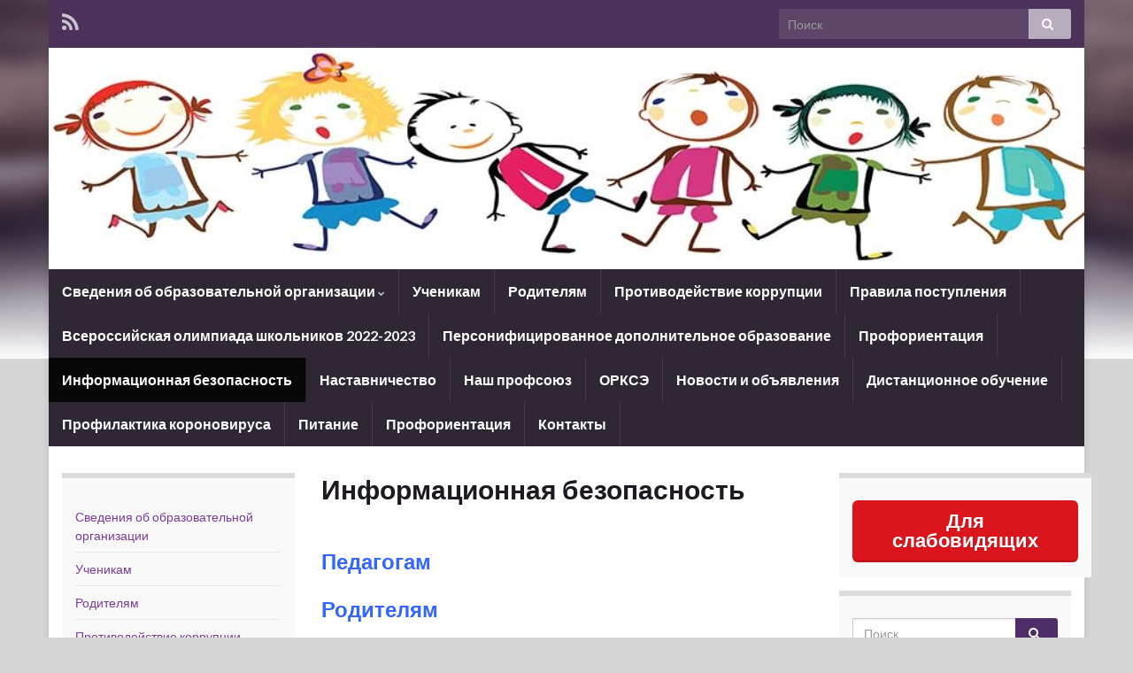

--- FILE ---
content_type: text/html; charset=utf-8
request_url: https://school-garden17pv.ru/%D0%B8%D0%BD%D1%84%D0%BE%D1%80%D0%BC%D0%B0%D1%86%D0%B8%D0%BE%D0%BD%D0%BD%D0%B0%D1%8F-%D0%B1%D0%B5%D0%B7%D0%BE%D0%BF%D0%B0%D1%81%D0%BD%D0%BE%D1%81%D1%82%D1%8C/
body_size: 17704
content:
<!DOCTYPE html><!--[if IE 7]>
<html class="ie ie7" lang="ru-RU" prefix="og: http://ogp.me/ns#">
<![endif]-->
<!--[if IE 8]>
<html class="ie ie8" lang="ru-RU" prefix="og: http://ogp.me/ns#">
<![endif]-->
<!--[if !(IE 7) & !(IE 8)]><!-->
<html lang="ru-RU" prefix="og: http://ogp.me/ns#">
<!--<![endif]-->
    <head>
        <meta charset="UTF-8">
        <meta http-equiv="X-UA-Compatible" content="IE=edge">
        <meta name="viewport" content="width=device-width, initial-scale=1">
        <title>Информационная безопасность &#8212; Начальная школа &#8212; детский сад №17</title>
<meta name='robots' content='max-image-preview:large' />
<link rel='dns-prefetch' href='//s.w.org' />
<link rel="alternate" type="application/rss+xml" title="Начальная школа - детский сад №17 &raquo; Лента" href="https://school-garden17pv.ru/feed/" />
<link rel="alternate" type="application/rss+xml" title="Начальная школа - детский сад №17 &raquo; Лента комментариев" href="https://school-garden17pv.ru/comments/feed/" />
<script type="text/javascript">
window._wpemojiSettings = {"baseUrl":"https:\/\/s.w.org\/images\/core\/emoji\/14.0.0\/72x72\/","ext":".png","svgUrl":"https:\/\/s.w.org\/images\/core\/emoji\/14.0.0\/svg\/","svgExt":".svg","source":{"concatemoji":"http:\/\/school-garden17pv.ru\/wp-includes\/js\/wp-emoji-release.min.js?ver=6.0.5"}};
/*! This file is auto-generated */
!function(e,a,t){var n,r,o,i=a.createElement("canvas"),p=i.getContext&&i.getContext("2d");function s(e,t){var a=String.fromCharCode,e=(p.clearRect(0,0,i.width,i.height),p.fillText(a.apply(this,e),0,0),i.toDataURL());return p.clearRect(0,0,i.width,i.height),p.fillText(a.apply(this,t),0,0),e===i.toDataURL()}function c(e){var t=a.createElement("script");t.src=e,t.defer=t.type="text/javascript",a.getElementsByTagName("head")[0].appendChild(t)}for(o=Array("flag","emoji"),t.supports={everything:!0,everythingExceptFlag:!0},r=0;r<o.length;r++)t.supports[o[r]]=function(e){if(!p||!p.fillText)return!1;switch(p.textBaseline="top",p.font="600 32px Arial",e){case"flag":return s([127987,65039,8205,9895,65039],[127987,65039,8203,9895,65039])?!1:!s([55356,56826,55356,56819],[55356,56826,8203,55356,56819])&&!s([55356,57332,56128,56423,56128,56418,56128,56421,56128,56430,56128,56423,56128,56447],[55356,57332,8203,56128,56423,8203,56128,56418,8203,56128,56421,8203,56128,56430,8203,56128,56423,8203,56128,56447]);case"emoji":return!s([129777,127995,8205,129778,127999],[129777,127995,8203,129778,127999])}return!1}(o[r]),t.supports.everything=t.supports.everything&&t.supports[o[r]],"flag"!==o[r]&&(t.supports.everythingExceptFlag=t.supports.everythingExceptFlag&&t.supports[o[r]]);t.supports.everythingExceptFlag=t.supports.everythingExceptFlag&&!t.supports.flag,t.DOMReady=!1,t.readyCallback=function(){t.DOMReady=!0},t.supports.everything||(n=function(){t.readyCallback()},a.addEventListener?(a.addEventListener("DOMContentLoaded",n,!1),e.addEventListener("load",n,!1)):(e.attachEvent("onload",n),a.attachEvent("onreadystatechange",function(){"complete"===a.readyState&&t.readyCallback()})),(e=t.source||{}).concatemoji?c(e.concatemoji):e.wpemoji&&e.twemoji&&(c(e.twemoji),c(e.wpemoji)))}(window,document,window._wpemojiSettings);
</script>
<style type="text/css">
img.wp-smiley,
img.emoji {
	display: inline !important;
	border: none !important;
	box-shadow: none !important;
	height: 1em !important;
	width: 1em !important;
	margin: 0 0.07em !important;
	vertical-align: -0.1em !important;
	background: none !important;
	padding: 0 !important;
}
</style>
	<link rel='stylesheet' id='wp-block-library-css' href="https://school-garden17pv.ru/wp-includes/css/dist/block-library/style.min.css?ver=6.0.5" type='text/css' media='all' />
<style id='global-styles-inline-css' type='text/css'>
body{--wp--preset--color--black: #000000;--wp--preset--color--cyan-bluish-gray: #abb8c3;--wp--preset--color--white: #ffffff;--wp--preset--color--pale-pink: #f78da7;--wp--preset--color--vivid-red: #cf2e2e;--wp--preset--color--luminous-vivid-orange: #ff6900;--wp--preset--color--luminous-vivid-amber: #fcb900;--wp--preset--color--light-green-cyan: #7bdcb5;--wp--preset--color--vivid-green-cyan: #00d084;--wp--preset--color--pale-cyan-blue: #8ed1fc;--wp--preset--color--vivid-cyan-blue: #0693e3;--wp--preset--color--vivid-purple: #9b51e0;--wp--preset--gradient--vivid-cyan-blue-to-vivid-purple: linear-gradient(135deg,rgba(6,147,227,1) 0%,rgb(155,81,224) 100%);--wp--preset--gradient--light-green-cyan-to-vivid-green-cyan: linear-gradient(135deg,rgb(122,220,180) 0%,rgb(0,208,130) 100%);--wp--preset--gradient--luminous-vivid-amber-to-luminous-vivid-orange: linear-gradient(135deg,rgba(252,185,0,1) 0%,rgba(255,105,0,1) 100%);--wp--preset--gradient--luminous-vivid-orange-to-vivid-red: linear-gradient(135deg,rgba(255,105,0,1) 0%,rgb(207,46,46) 100%);--wp--preset--gradient--very-light-gray-to-cyan-bluish-gray: linear-gradient(135deg,rgb(238,238,238) 0%,rgb(169,184,195) 100%);--wp--preset--gradient--cool-to-warm-spectrum: linear-gradient(135deg,rgb(74,234,220) 0%,rgb(151,120,209) 20%,rgb(207,42,186) 40%,rgb(238,44,130) 60%,rgb(251,105,98) 80%,rgb(254,248,76) 100%);--wp--preset--gradient--blush-light-purple: linear-gradient(135deg,rgb(255,206,236) 0%,rgb(152,150,240) 100%);--wp--preset--gradient--blush-bordeaux: linear-gradient(135deg,rgb(254,205,165) 0%,rgb(254,45,45) 50%,rgb(107,0,62) 100%);--wp--preset--gradient--luminous-dusk: linear-gradient(135deg,rgb(255,203,112) 0%,rgb(199,81,192) 50%,rgb(65,88,208) 100%);--wp--preset--gradient--pale-ocean: linear-gradient(135deg,rgb(255,245,203) 0%,rgb(182,227,212) 50%,rgb(51,167,181) 100%);--wp--preset--gradient--electric-grass: linear-gradient(135deg,rgb(202,248,128) 0%,rgb(113,206,126) 100%);--wp--preset--gradient--midnight: linear-gradient(135deg,rgb(2,3,129) 0%,rgb(40,116,252) 100%);--wp--preset--duotone--dark-grayscale: url('#wp-duotone-dark-grayscale');--wp--preset--duotone--grayscale: url('#wp-duotone-grayscale');--wp--preset--duotone--purple-yellow: url('#wp-duotone-purple-yellow');--wp--preset--duotone--blue-red: url('#wp-duotone-blue-red');--wp--preset--duotone--midnight: url('#wp-duotone-midnight');--wp--preset--duotone--magenta-yellow: url('#wp-duotone-magenta-yellow');--wp--preset--duotone--purple-green: url('#wp-duotone-purple-green');--wp--preset--duotone--blue-orange: url('#wp-duotone-blue-orange');--wp--preset--font-size--small: 13px;--wp--preset--font-size--medium: 20px;--wp--preset--font-size--large: 36px;--wp--preset--font-size--x-large: 42px;}.has-black-color{color: var(--wp--preset--color--black) !important;}.has-cyan-bluish-gray-color{color: var(--wp--preset--color--cyan-bluish-gray) !important;}.has-white-color{color: var(--wp--preset--color--white) !important;}.has-pale-pink-color{color: var(--wp--preset--color--pale-pink) !important;}.has-vivid-red-color{color: var(--wp--preset--color--vivid-red) !important;}.has-luminous-vivid-orange-color{color: var(--wp--preset--color--luminous-vivid-orange) !important;}.has-luminous-vivid-amber-color{color: var(--wp--preset--color--luminous-vivid-amber) !important;}.has-light-green-cyan-color{color: var(--wp--preset--color--light-green-cyan) !important;}.has-vivid-green-cyan-color{color: var(--wp--preset--color--vivid-green-cyan) !important;}.has-pale-cyan-blue-color{color: var(--wp--preset--color--pale-cyan-blue) !important;}.has-vivid-cyan-blue-color{color: var(--wp--preset--color--vivid-cyan-blue) !important;}.has-vivid-purple-color{color: var(--wp--preset--color--vivid-purple) !important;}.has-black-background-color{background-color: var(--wp--preset--color--black) !important;}.has-cyan-bluish-gray-background-color{background-color: var(--wp--preset--color--cyan-bluish-gray) !important;}.has-white-background-color{background-color: var(--wp--preset--color--white) !important;}.has-pale-pink-background-color{background-color: var(--wp--preset--color--pale-pink) !important;}.has-vivid-red-background-color{background-color: var(--wp--preset--color--vivid-red) !important;}.has-luminous-vivid-orange-background-color{background-color: var(--wp--preset--color--luminous-vivid-orange) !important;}.has-luminous-vivid-amber-background-color{background-color: var(--wp--preset--color--luminous-vivid-amber) !important;}.has-light-green-cyan-background-color{background-color: var(--wp--preset--color--light-green-cyan) !important;}.has-vivid-green-cyan-background-color{background-color: var(--wp--preset--color--vivid-green-cyan) !important;}.has-pale-cyan-blue-background-color{background-color: var(--wp--preset--color--pale-cyan-blue) !important;}.has-vivid-cyan-blue-background-color{background-color: var(--wp--preset--color--vivid-cyan-blue) !important;}.has-vivid-purple-background-color{background-color: var(--wp--preset--color--vivid-purple) !important;}.has-black-border-color{border-color: var(--wp--preset--color--black) !important;}.has-cyan-bluish-gray-border-color{border-color: var(--wp--preset--color--cyan-bluish-gray) !important;}.has-white-border-color{border-color: var(--wp--preset--color--white) !important;}.has-pale-pink-border-color{border-color: var(--wp--preset--color--pale-pink) !important;}.has-vivid-red-border-color{border-color: var(--wp--preset--color--vivid-red) !important;}.has-luminous-vivid-orange-border-color{border-color: var(--wp--preset--color--luminous-vivid-orange) !important;}.has-luminous-vivid-amber-border-color{border-color: var(--wp--preset--color--luminous-vivid-amber) !important;}.has-light-green-cyan-border-color{border-color: var(--wp--preset--color--light-green-cyan) !important;}.has-vivid-green-cyan-border-color{border-color: var(--wp--preset--color--vivid-green-cyan) !important;}.has-pale-cyan-blue-border-color{border-color: var(--wp--preset--color--pale-cyan-blue) !important;}.has-vivid-cyan-blue-border-color{border-color: var(--wp--preset--color--vivid-cyan-blue) !important;}.has-vivid-purple-border-color{border-color: var(--wp--preset--color--vivid-purple) !important;}.has-vivid-cyan-blue-to-vivid-purple-gradient-background{background: var(--wp--preset--gradient--vivid-cyan-blue-to-vivid-purple) !important;}.has-light-green-cyan-to-vivid-green-cyan-gradient-background{background: var(--wp--preset--gradient--light-green-cyan-to-vivid-green-cyan) !important;}.has-luminous-vivid-amber-to-luminous-vivid-orange-gradient-background{background: var(--wp--preset--gradient--luminous-vivid-amber-to-luminous-vivid-orange) !important;}.has-luminous-vivid-orange-to-vivid-red-gradient-background{background: var(--wp--preset--gradient--luminous-vivid-orange-to-vivid-red) !important;}.has-very-light-gray-to-cyan-bluish-gray-gradient-background{background: var(--wp--preset--gradient--very-light-gray-to-cyan-bluish-gray) !important;}.has-cool-to-warm-spectrum-gradient-background{background: var(--wp--preset--gradient--cool-to-warm-spectrum) !important;}.has-blush-light-purple-gradient-background{background: var(--wp--preset--gradient--blush-light-purple) !important;}.has-blush-bordeaux-gradient-background{background: var(--wp--preset--gradient--blush-bordeaux) !important;}.has-luminous-dusk-gradient-background{background: var(--wp--preset--gradient--luminous-dusk) !important;}.has-pale-ocean-gradient-background{background: var(--wp--preset--gradient--pale-ocean) !important;}.has-electric-grass-gradient-background{background: var(--wp--preset--gradient--electric-grass) !important;}.has-midnight-gradient-background{background: var(--wp--preset--gradient--midnight) !important;}.has-small-font-size{font-size: var(--wp--preset--font-size--small) !important;}.has-medium-font-size{font-size: var(--wp--preset--font-size--medium) !important;}.has-large-font-size{font-size: var(--wp--preset--font-size--large) !important;}.has-x-large-font-size{font-size: var(--wp--preset--font-size--x-large) !important;}
</style>
<link rel='stylesheet' id='css-style-css' href="https://school-garden17pv.ru/wp-content/plugins/comfortable-reading/css/custom.css?ver=6.0.5" type='text/css' media='all' />
<link rel='stylesheet' id='contact-form-7-css' href="https://school-garden17pv.ru/wp-content/plugins/contact-form-7/includes/css/styles.css?ver=5.6" type='text/css' media='all' />
<link rel='stylesheet' id='wpsm-comptable-styles-css' href="https://school-garden17pv.ru/wp-content/plugins/table-maker/css/style.css?ver=1.9.1" type='text/css' media='all' />
<link rel='stylesheet' id='bootstrap-css' href="https://school-garden17pv.ru/wp-content/themes/graphene/bootstrap/css/bootstrap.min.css?ver=6.0.5" type='text/css' media='all' />
<link rel='stylesheet' id='font-awesome-css' href="https://school-garden17pv.ru/wp-content/themes/graphene/fonts/font-awesome/css/font-awesome.min.css?ver=6.0.5" type='text/css' media='all' />
<link rel='stylesheet' id='graphene-css' href="https://school-garden17pv.ru/wp-content/themes/graphene/style.css?ver=2.7.3" type='text/css' media='screen' />
<link rel='stylesheet' id='graphene-responsive-css' href="https://school-garden17pv.ru/wp-content/themes/graphene/responsive.css?ver=2.7.3" type='text/css' media='all' />
<link rel='stylesheet' id='graphene-blocks-css' href="https://school-garden17pv.ru/wp-content/themes/graphene/blocks.css?ver=2.7.3" type='text/css' media='all' />
<script type='text/javascript' id='jquery-core-js-extra'>
/* <![CDATA[ */
var settings = {"ajaxUrl":"http:\/\/school-garden17pv.ru\/wp-admin\/admin-ajax.php","option":"yes","attr":"get_attr"};
/* ]]> */
</script>
<script type='text/javascript' src="https://school-garden17pv.ru/wp-includes/js/jquery/jquery.min.js?ver=3.6.0" id='jquery-core-js'></script>
<script type='text/javascript' src="https://school-garden17pv.ru/wp-includes/js/jquery/jquery-migrate.min.js?ver=3.3.2" id='jquery-migrate-js'></script>
<script type='text/javascript' src="https://school-garden17pv.ru/wp-content/themes/graphene/bootstrap/js/bootstrap.min.js?ver=2.7.3" id='bootstrap-js'></script>
<script type='text/javascript' src="https://school-garden17pv.ru/wp-content/themes/graphene/js/bootstrap-hover-dropdown/bootstrap-hover-dropdown.min.js?ver=2.7.3" id='bootstrap-hover-dropdown-js'></script>
<script type='text/javascript' src="https://school-garden17pv.ru/wp-content/themes/graphene/js/bootstrap-submenu/bootstrap-submenu.min.js?ver=2.7.3" id='bootstrap-submenu-js'></script>
<!--[if lte IE 9]>
<script type='text/javascript' src='http://school-garden17pv.ru/wp-content/themes/graphene/js/html5shiv/html5shiv.min.js?ver=2.7.3' id='html5shiv-js'></script>
<![endif]-->
<!--[if lt IE 9]>
<script type='text/javascript' src='http://school-garden17pv.ru/wp-content/themes/graphene/js/respond.js/respond.min.js?ver=2.7.3' id='respond-js'></script>
<![endif]-->
<script type='text/javascript' src="https://school-garden17pv.ru/wp-content/themes/graphene/js/jquery.infinitescroll.min.js?ver=2.7.3" id='infinite-scroll-js'></script>
<script type='text/javascript' id='graphene-js-extra'>
/* <![CDATA[ */
var grapheneJS = {"siteurl":"http:\/\/school-garden17pv.ru","ajaxurl":"http:\/\/school-garden17pv.ru\/wp-admin\/admin-ajax.php","templateUrl":"http:\/\/school-garden17pv.ru\/wp-content\/themes\/graphene","isSingular":"1","enableStickyMenu":"","shouldShowComments":"1","commentsOrder":"newest","sliderDisable":"1","sliderInterval":"7000","infScrollBtnLbl":"\u0427\u0438\u0442\u0430\u0442\u044c \u0434\u0430\u043b\u0435\u0435","infScrollOn":"","infScrollCommentsOn":"","totalPosts":"1","postsPerPage":"10","isPageNavi":"","infScrollMsgText":"Fetching window.grapheneInfScrollItemsPerPage of window.grapheneInfScrollItemsLeft items left ...","infScrollMsgTextPlural":"Fetching window.grapheneInfScrollItemsPerPage of window.grapheneInfScrollItemsLeft items left ...","infScrollFinishedText":"\u0412\u0441\u0451 \u0437\u0430\u0433\u0440\u0443\u0436\u0435\u043d\u043e!","commentsPerPage":"50","totalComments":"0","infScrollCommentsMsg":"Fetching window.grapheneInfScrollCommentsPerPage of window.grapheneInfScrollCommentsLeft comments left ...","infScrollCommentsMsgPlural":"Fetching window.grapheneInfScrollCommentsPerPage of window.grapheneInfScrollCommentsLeft comments left ...","infScrollCommentsFinishedMsg":"\u0412\u0441\u0435 \u043a\u043e\u043c\u043c\u0435\u043d\u0442\u0430\u0440\u0438\u0438 \u0437\u0430\u0433\u0440\u0443\u0436\u0435\u043d\u044b!","disableLiveSearch":"1","txtNoResult":"No result found.","isMasonry":""};
/* ]]> */
</script>
<script type='text/javascript' src="https://school-garden17pv.ru/wp-content/themes/graphene/js/graphene.js?ver=2.7.3" id='graphene-js'></script>
<link rel="https://api.w.org/" href="https://school-garden17pv.ru/wp-json/" /><link rel="alternate" type="application/json" href="https://school-garden17pv.ru/wp-json/wp/v2/pages/1536" /><link rel="EditURI" type="application/rsd+xml" title="RSD" href="https://school-garden17pv.ru/xmlrpc.php?rsd" />
<link rel="wlwmanifest" type="application/wlwmanifest+xml" href="https://school-garden17pv.ru/wp-includes/wlwmanifest.xml" /> 
<meta name="generator" content="WordPress 6.0.5" />
<link rel="canonical" href="https://school-garden17pv.ru/%d0%b8%d0%bd%d1%84%d0%be%d1%80%d0%bc%d0%b0%d1%86%d0%b8%d0%be%d0%bd%d0%bd%d0%b0%d1%8f-%d0%b1%d0%b5%d0%b7%d0%be%d0%bf%d0%b0%d1%81%d0%bd%d0%be%d1%81%d1%82%d1%8c/" />
<link rel='shortlink' href="https://school-garden17pv.ru/?p=1536" />
<link rel="alternate" type="application/json+oembed" href="https://school-garden17pv.ru/wp-json/oembed/1.0/embed?url=http%3A%2F%2Fschool-garden17pv.ru%2F%25d0%25b8%25d0%25bd%25d1%2584%25d0%25be%25d1%2580%25d0%25bc%25d0%25b0%25d1%2586%25d0%25b8%25d0%25be%25d0%25bd%25d0%25bd%25d0%25b0%25d1%258f-%25d0%25b1%25d0%25b5%25d0%25b7%25d0%25be%25d0%25bf%25d0%25b0%25d1%2581%25d0%25bd%25d0%25be%25d1%2581%25d1%2582%25d1%258c%2F" />
<link rel="alternate" type="text/xml+oembed" href="https://school-garden17pv.ru/wp-json/oembed/1.0/embed?url=http%3A%2F%2Fschool-garden17pv.ru%2F%25d0%25b8%25d0%25bd%25d1%2584%25d0%25be%25d1%2580%25d0%25bc%25d0%25b0%25d1%2586%25d0%25b8%25d0%25be%25d0%25bd%25d0%25bd%25d0%25b0%25d1%258f-%25d0%25b1%25d0%25b5%25d0%25b7%25d0%25be%25d0%25bf%25d0%25b0%25d1%2581%25d0%25bd%25d0%25be%25d1%2581%25d1%2582%25d1%258c%2F&#038;format=xml" />
	<script>
		jQuery(document).ready(function () {
			jQuery('#cr_version_link').specialVersion({'base-style': '/wp-content/plugins/comfortable-reading/css/styles.css'});
		});
	</script>
		<script>
		jQuery(document).ready(function () {
			jQuery('.cr').specialVersion({'base-style': '/wp-content/plugins/comfortable-reading/css/styles.css'});
		});
	</script>
			<script>
		   WebFontConfig = {
		      google: { 
		      	families: ["Lato:400,400i,700,700i&display=swap"]		      }
		   };

		   (function(d) {
		      var wf = d.createElement('script'), s = d.scripts[0];
		      wf.src = 'https://ajax.googleapis.com/ajax/libs/webfont/1.6.26/webfont.js';
		      wf.async = true;
		      s.parentNode.insertBefore(wf, s);
		   })(document);
		</script>
	<style type="text/css">
body{background-image:none}.header_title, .header_title a, .header_title a:visited, .header_title a:hover, .header_desc {color:#blank}.carousel, .carousel .item{height:400px}@media (max-width: 991px) {.carousel, .carousel .item{height:250px}}
</style>
		<script type="application/ld+json">{"@context":"http:\/\/schema.org","@type":"WebPage","mainEntityOfPage":"http:\/\/school-garden17pv.ru\/%d0%b8%d0%bd%d1%84%d0%be%d1%80%d0%bc%d0%b0%d1%86%d0%b8%d0%be%d0%bd%d0%bd%d0%b0%d1%8f-%d0%b1%d0%b5%d0%b7%d0%be%d0%bf%d0%b0%d1%81%d0%bd%d0%be%d1%81%d1%82%d1%8c\/","publisher":{"@type":"Organization","name":"\u041d\u0430\u0447\u0430\u043b\u044c\u043d\u0430\u044f \u0448\u043a\u043e\u043b\u0430 - \u0434\u0435\u0442\u0441\u043a\u0438\u0439 \u0441\u0430\u0434 \u211617"},"headline":"\u0418\u043d\u0444\u043e\u0440\u043c\u0430\u0446\u0438\u043e\u043d\u043d\u0430\u044f \u0431\u0435\u0437\u043e\u043f\u0430\u0441\u043d\u043e\u0441\u0442\u044c","datePublished":"2019-12-18T10:34:23+00:00","dateModified":"2019-12-18T11:12:36+00:00","description":"\u041f\u0435\u0434\u0430\u0433\u043e\u0433\u0430\u043c \u0420\u043e\u0434\u0438\u0442\u0435\u043b\u044f\u043c \u0423\u0447\u0435\u043d\u0438\u043a\u0430\u043c &nbsp; \u041f\u0435\u0434\u0430\u0433\u043e\u0433\u0438\u0447\u0435\u0441\u043a\u0438\u043c \u0440\u0430\u0431\u043e\u0442\u043d\u0438\u043a\u0430\u043c \u041c\u0411\u041e\u0423 \u041d\u0428-\u0414\u0421\u211617 \u043e\u0431\u0435\u0441\u043f\u0435\u0447\u0438\u0432\u0430\u0435\u0442\u0441\u044f \u0434\u043e\u0441\u0442\u0443\u043f \u043a \u0441\u043b\u0435\u0434\u0443\u044e\u0449\u0438\u043c \u044d\u043b\u0435\u043a\u0442\u0440\u043e\u043d\u043d\u044b\u043c \u0431\u0430\u0437\u0430\u043c \u0434\u0430\u043d\u043d\u044b\u0445: \u043f\u0440\u043e\u0444\u0435\u0441\u0441\u0438\u043e\u043d\u0430\u043b\u044c\u043d\u044b\u0435 \u0431\u0430\u0437\u044b \u0434\u0430\u043d\u043d\u044b\u0445 (\u043e\u0444\u0438\u0446\u0438\u0430\u043b\u044c\u043d\u044b\u0439 \u0441\u0430\u0439\u0442 \u041c\u0438\u043d\u0438\u0441\u0442\u0435\u0440\u0441\u0442\u0432\u0430 \u043e\u0431\u0440\u0430\u0437\u043e\u0432\u0430\u043d\u0438\u044f \u0438 \u043d\u0430\u0443\u043a\u0438 \u0420\u0424, \u0441\u0430\u0439\u0442 \u041c\u0438\u043d\u0438\u0441\u0442\u0435\u0440\u0441\u0442\u0432\u0430 \u043e\u0431\u0440\u0430\u0437\u043e\u0432\u0430\u043d\u0438\u044f \u0438 \u043d\u0430\u0443\u043a\u0438 \u0421\u0432\u0435\u0440\u0434\u043b\u043e\u0432\u0441\u043a\u043e\u0439 \u043e\u0431\u043b\u0430\u0441\u0442\u0438, \u041e\u0444\u0438\u0446\u0438\u0430\u043b\u044c\u043d\u044b\u0439 \u0441\u0430\u0439\u0442 \u0410\u0434\u043c\u0438\u043d\u0438\u0441\u0442\u0440\u0430\u0446\u0438\u0438 \u0413\u041e \u041f\u0435\u0440\u0432\u043e\u0443\u0440\u0430\u043b\u044c\u0441\u043a, \u0441\u0430\u0439\u0442 \u0423\u043f\u0440\u0430\u0432\u043b\u0435\u043d\u0438\u044f \u043e\u0431\u0440\u0430\u0437\u043e\u0432\u0430\u043d\u0438\u044f \u0413\u041e \u041f\u0435\u0440\u0432\u043e\u0443\u0440\u0430\u043b\u044c\u0441\u043a \u0438 \u0434\u0440. - \u0438\u043d\u0444\u043e\u0440\u043c\u0430\u0446\u0438\u043e\u043d\u043d\u044b\u0435 \u0441\u043f\u0440\u0430\u0432\u043e\u0447\u043d\u044b\u0435 \u0441\u0438\u0441\u0442\u0435\u043c\u044b \u0438 \u043f\u043e\u0438\u0441\u043a\u043e\u0432\u044b\u0435 \u0441\u0438\u0441\u0442\u0435\u043c\u044b: \u0444\u0435\u0434\u0435\u0440\u0430\u043b\u044c\u043d\u044b\u0439 \u043f\u043e\u0440\u0442\u0430\u043b \u00ab\u0420\u043e\u0441\u0441\u0438\u0439\u0441\u043a\u043e\u0435 \u043e\u0431\u0440\u0430\u0437\u043e\u0432\u0430\u043d\u0438\u0435\u00bb, ...","author":{"@type":"Person","name":"school4l"}}</script>
	<style type="text/css" id="custom-background-css">
body.custom-background { background-color: #d6d6d6; background-image: url("http://school-garden17pv.ru/wp-content/themes/graphene/images/bg.jpg"); background-position: center top; background-size: contain; background-repeat: no-repeat; background-attachment: scroll; }
</style>
	<meta property="og:type" content="article" />
<meta property="og:title" content="Информационная безопасность" />
<meta property="og:url" content="http://school-garden17pv.ru/%d0%b8%d0%bd%d1%84%d0%be%d1%80%d0%bc%d0%b0%d1%86%d0%b8%d0%be%d0%bd%d0%bd%d0%b0%d1%8f-%d0%b1%d0%b5%d0%b7%d0%be%d0%bf%d0%b0%d1%81%d0%bd%d0%be%d1%81%d1%82%d1%8c/" />
<meta property="og:site_name" content="Начальная школа - детский сад №17" />
<meta property="og:description" content="Педагогам Родителям Ученикам &nbsp; Педагогическим работникам МБОУ НШ-ДС№17 обеспечивается доступ к следующим электронным базам данных: профессиональные базы данных (официальный сайт Министерства образования и науки РФ, сайт Министерства образования и науки Свердловской области, Официальный сайт Администрации ГО Первоуральск, сайт Управления образования ГО Первоуральск и др. - информационные справочные системы и поисковые системы: федеральный портал «Российское образование», ..." />
<meta property="og:updated_time" content="2019-12-18T11:12:36+00:00" />
<meta property="article:modified_time" content="2019-12-18T11:12:36+00:00" />
<meta property="article:published_time" content="2019-12-18T10:34:23+00:00" />
    </head>
    <body class="page-template-default page page-id-1536 custom-background wp-embed-responsive layout-boxed three_col_center three-columns singular">
        <svg xmlns="http://www.w3.org/2000/svg" viewBox="0 0 0 0" width="0" height="0" focusable="false" role="none" style="visibility: hidden; position: absolute; left: -9999px; overflow: hidden;" ><defs><filter id="wp-duotone-dark-grayscale"><feColorMatrix color-interpolation-filters="sRGB" type="matrix" values=" .299 .587 .114 0 0 .299 .587 .114 0 0 .299 .587 .114 0 0 .299 .587 .114 0 0 " /><feComponentTransfer color-interpolation-filters="sRGB" ><feFuncR type="table" tableValues="0 0.49803921568627" /><feFuncG type="table" tableValues="0 0.49803921568627" /><feFuncB type="table" tableValues="0 0.49803921568627" /><feFuncA type="table" tableValues="1 1" /></feComponentTransfer><feComposite in2="SourceGraphic" operator="in" /></filter></defs></svg><svg xmlns="http://www.w3.org/2000/svg" viewBox="0 0 0 0" width="0" height="0" focusable="false" role="none" style="visibility: hidden; position: absolute; left: -9999px; overflow: hidden;" ><defs><filter id="wp-duotone-grayscale"><feColorMatrix color-interpolation-filters="sRGB" type="matrix" values=" .299 .587 .114 0 0 .299 .587 .114 0 0 .299 .587 .114 0 0 .299 .587 .114 0 0 " /><feComponentTransfer color-interpolation-filters="sRGB" ><feFuncR type="table" tableValues="0 1" /><feFuncG type="table" tableValues="0 1" /><feFuncB type="table" tableValues="0 1" /><feFuncA type="table" tableValues="1 1" /></feComponentTransfer><feComposite in2="SourceGraphic" operator="in" /></filter></defs></svg><svg xmlns="http://www.w3.org/2000/svg" viewBox="0 0 0 0" width="0" height="0" focusable="false" role="none" style="visibility: hidden; position: absolute; left: -9999px; overflow: hidden;" ><defs><filter id="wp-duotone-purple-yellow"><feColorMatrix color-interpolation-filters="sRGB" type="matrix" values=" .299 .587 .114 0 0 .299 .587 .114 0 0 .299 .587 .114 0 0 .299 .587 .114 0 0 " /><feComponentTransfer color-interpolation-filters="sRGB" ><feFuncR type="table" tableValues="0.54901960784314 0.98823529411765" /><feFuncG type="table" tableValues="0 1" /><feFuncB type="table" tableValues="0.71764705882353 0.25490196078431" /><feFuncA type="table" tableValues="1 1" /></feComponentTransfer><feComposite in2="SourceGraphic" operator="in" /></filter></defs></svg><svg xmlns="http://www.w3.org/2000/svg" viewBox="0 0 0 0" width="0" height="0" focusable="false" role="none" style="visibility: hidden; position: absolute; left: -9999px; overflow: hidden;" ><defs><filter id="wp-duotone-blue-red"><feColorMatrix color-interpolation-filters="sRGB" type="matrix" values=" .299 .587 .114 0 0 .299 .587 .114 0 0 .299 .587 .114 0 0 .299 .587 .114 0 0 " /><feComponentTransfer color-interpolation-filters="sRGB" ><feFuncR type="table" tableValues="0 1" /><feFuncG type="table" tableValues="0 0.27843137254902" /><feFuncB type="table" tableValues="0.5921568627451 0.27843137254902" /><feFuncA type="table" tableValues="1 1" /></feComponentTransfer><feComposite in2="SourceGraphic" operator="in" /></filter></defs></svg><svg xmlns="http://www.w3.org/2000/svg" viewBox="0 0 0 0" width="0" height="0" focusable="false" role="none" style="visibility: hidden; position: absolute; left: -9999px; overflow: hidden;" ><defs><filter id="wp-duotone-midnight"><feColorMatrix color-interpolation-filters="sRGB" type="matrix" values=" .299 .587 .114 0 0 .299 .587 .114 0 0 .299 .587 .114 0 0 .299 .587 .114 0 0 " /><feComponentTransfer color-interpolation-filters="sRGB" ><feFuncR type="table" tableValues="0 0" /><feFuncG type="table" tableValues="0 0.64705882352941" /><feFuncB type="table" tableValues="0 1" /><feFuncA type="table" tableValues="1 1" /></feComponentTransfer><feComposite in2="SourceGraphic" operator="in" /></filter></defs></svg><svg xmlns="http://www.w3.org/2000/svg" viewBox="0 0 0 0" width="0" height="0" focusable="false" role="none" style="visibility: hidden; position: absolute; left: -9999px; overflow: hidden;" ><defs><filter id="wp-duotone-magenta-yellow"><feColorMatrix color-interpolation-filters="sRGB" type="matrix" values=" .299 .587 .114 0 0 .299 .587 .114 0 0 .299 .587 .114 0 0 .299 .587 .114 0 0 " /><feComponentTransfer color-interpolation-filters="sRGB" ><feFuncR type="table" tableValues="0.78039215686275 1" /><feFuncG type="table" tableValues="0 0.94901960784314" /><feFuncB type="table" tableValues="0.35294117647059 0.47058823529412" /><feFuncA type="table" tableValues="1 1" /></feComponentTransfer><feComposite in2="SourceGraphic" operator="in" /></filter></defs></svg><svg xmlns="http://www.w3.org/2000/svg" viewBox="0 0 0 0" width="0" height="0" focusable="false" role="none" style="visibility: hidden; position: absolute; left: -9999px; overflow: hidden;" ><defs><filter id="wp-duotone-purple-green"><feColorMatrix color-interpolation-filters="sRGB" type="matrix" values=" .299 .587 .114 0 0 .299 .587 .114 0 0 .299 .587 .114 0 0 .299 .587 .114 0 0 " /><feComponentTransfer color-interpolation-filters="sRGB" ><feFuncR type="table" tableValues="0.65098039215686 0.40392156862745" /><feFuncG type="table" tableValues="0 1" /><feFuncB type="table" tableValues="0.44705882352941 0.4" /><feFuncA type="table" tableValues="1 1" /></feComponentTransfer><feComposite in2="SourceGraphic" operator="in" /></filter></defs></svg><svg xmlns="http://www.w3.org/2000/svg" viewBox="0 0 0 0" width="0" height="0" focusable="false" role="none" style="visibility: hidden; position: absolute; left: -9999px; overflow: hidden;" ><defs><filter id="wp-duotone-blue-orange"><feColorMatrix color-interpolation-filters="sRGB" type="matrix" values=" .299 .587 .114 0 0 .299 .587 .114 0 0 .299 .587 .114 0 0 .299 .587 .114 0 0 " /><feComponentTransfer color-interpolation-filters="sRGB" ><feFuncR type="table" tableValues="0.098039215686275 1" /><feFuncG type="table" tableValues="0 0.66274509803922" /><feFuncB type="table" tableValues="0.84705882352941 0.41960784313725" /><feFuncA type="table" tableValues="1 1" /></feComponentTransfer><feComposite in2="SourceGraphic" operator="in" /></filter></defs></svg>
        <div class="container boxed-wrapper">
            
                            <div id="top-bar" class="row clearfix ">
                                            <div class="col-md-12 top-bar-items">
                            
                                                                                        	<ul class="social-profiles">
							
			            <li class="social-profile social-profile-rss">
			            	<a href="https://school-garden17pv.ru/feed/" title="Подписаться на RSS канал от Начальная школа - детский сад №17" id="social-id-1" class="mysocial social-rss">
			            				                            <i class="fa fa-rss"></i>
		                        			            	</a>
			            </li>
		            
		    	    </ul>
                                
                                                            <button type="button" class="search-toggle navbar-toggle collapsed" data-toggle="collapse" data-target="#top_search">
                                    <span class="sr-only">Вкл/выкл формы поиска</span>
                                    <i class="fa fa-search-plus"></i>
                                </button>

                                <div id="top_search">
                                    <form class="searchform" method="get" action="https://school-garden17pv.ru">
	<div class="input-group">
		<div class="form-group live-search-input">
		    <input type="text" name="s" class="form-control" placeholder="Поиск">
		    		</div>
	    <span class="input-group-btn">
	    	<button class="btn btn-default" type="submit"><i class="fa fa-search"></i></button>
	    </span>
    </div>
    </form>                                                                    </div>
                                                        
                                                    </div>
                                    </div>
            

            <div id="header" class="row">

                <img src="https://school-garden17pv.ru/wp-content/uploads/2016/12/cropped-sch17-2.jpg" alt="Начальная школа - детский сад №17" title="Начальная школа - детский сад №17" width="1170" height="250" />                
                                                                </div>


                        <nav class="navbar row navbar-inverse">

                <div class="navbar-header align-center">
                		                    <button type="button" class="navbar-toggle collapsed" data-toggle="collapse" data-target="#header-menu-wrap, #secondary-menu-wrap">
	                        <span class="sr-only">Вкл/выкл навигации</span>
	                        <span class="icon-bar"></span>
	                        <span class="icon-bar"></span>
	                        <span class="icon-bar"></span>
	                    </button>
                	                    
                    
                                            <p class="header_title mobile-only">
                            <a href="https://school-garden17pv.ru" title="Вернуться на главную страницу">                                Начальная школа &#8212; детский сад №17                            </a>                        </p>
                    
                                            
                                    </div>

                                    <div class="collapse navbar-collapse" id="header-menu-wrap">

            			<ul id="header-menu" class="nav navbar-nav flip"><li id="menu-item-2569" class="menu-item menu-item-type-post_type menu-item-object-page menu-item-has-children menu-item-2569"><a href="https://school-garden17pv.ru/%d1%81%d0%b2%d0%b5%d0%b4%d0%b5%d0%bd%d0%b8%d1%8f/" class="dropdown-toggle" data-toggle="dropdown" data-submenu="1" data-depth="10" data-hover="dropdown" data-delay="0">Сведения об образовательной организации <i class="fa fa-chevron-down"></i></a>
<ul class="dropdown-menu">
	<li id="menu-item-2582" class="menu-item menu-item-type-post_type menu-item-object-post menu-item-2582"><a href="https://school-garden17pv.ru/2017/12/17/%d0%be-%d0%bd%d0%b0%d1%81/">Основные сведения</a></li>
	<li id="menu-item-2572" class="menu-item menu-item-type-post_type menu-item-object-page menu-item-2572"><a href="https://school-garden17pv.ru/%d1%81%d1%82%d1%80%d1%83%d0%ba%d1%82%d1%83%d1%80%d0%b0-%d0%b8-%d0%be%d1%80%d0%b3%d0%b0%d0%bd%d1%8b-%d1%83%d0%bf%d1%80%d0%b0%d0%b2%d0%bb%d0%b5%d0%bd%d0%b8%d1%8f/">Структура и органы управления образовательной организацией</a></li>
	<li id="menu-item-2573" class="menu-item menu-item-type-post_type menu-item-object-page menu-item-2573"><a href="https://school-garden17pv.ru/%d0%b4%d0%be%d0%ba%d1%83%d0%bc%d0%b5%d0%bd%d1%82%d1%8b/">Документы</a></li>
	<li id="menu-item-2574" class="menu-item menu-item-type-post_type menu-item-object-page menu-item-2574"><a href="https://school-garden17pv.ru/%d0%be%d0%b1%d1%80%d0%b0%d0%b7%d0%be%d0%b2%d0%b0%d0%bd%d0%b8%d0%b5/">Образование</a></li>
	<li id="menu-item-2575" class="menu-item menu-item-type-post_type menu-item-object-page menu-item-2575"><a href="https://school-garden17pv.ru/%d0%be%d0%b1%d1%80%d0%b0%d0%b7%d0%be%d0%b2%d0%b0%d1%82%d0%b5%d0%bb%d1%8c%d0%bd%d1%8b%d0%b5-%d1%81%d1%82%d0%b0%d0%bd%d0%b4%d0%b0%d1%80%d1%82%d1%8b/">Образовательные стандарты</a></li>
	<li id="menu-item-2576" class="menu-item menu-item-type-post_type menu-item-object-page menu-item-2576"><a href="https://school-garden17pv.ru/%d1%80%d1%83%d0%ba%d0%be%d0%b2%d0%be%d0%b4%d1%81%d1%82%d0%b2%d0%be-%d0%bf%d0%b5%d0%b4%d0%b0%d0%b3%d0%be%d0%b3%d0%b8%d1%87%d0%b5%d1%81%d0%ba%d0%b8%d0%b9-%d1%81%d0%be%d1%81%d1%82%d0%b0%d0%b2/">Руководство. Педагогический (научно-педагогический) состав</a></li>
	<li id="menu-item-2577" class="menu-item menu-item-type-post_type menu-item-object-page menu-item-2577"><a href="https://school-garden17pv.ru/%d0%be%d1%81%d0%bd%d0%b0%d1%89%d0%b5%d0%bd%d0%bd%d0%be%d1%81%d1%82%d1%8c-%d0%be%d0%b1%d1%80%d0%b0%d0%b7%d0%be%d0%b2%d0%b0%d1%82%d0%b5%d0%bb%d1%8c%d0%bd%d0%be%d0%b3%d0%be-%d0%bf%d1%80%d0%be%d1%86%d0%b5/">МТО и оснащенность образовательного процесса</a></li>
	<li id="menu-item-2578" class="menu-item menu-item-type-post_type menu-item-object-page menu-item-2578"><a href="https://school-garden17pv.ru/%d1%81%d1%82%d0%b8%d0%bf%d0%b5%d0%bd%d0%b4%d0%b8%d0%b8-%d0%b8-%d0%b8%d0%bd%d1%8b%d0%b5-%d0%b2%d0%b8%d0%b4%d1%8b-%d0%bc%d0%b0%d1%82%d0%b5%d1%80%d0%b8%d0%b0%d0%bb%d1%8c%d0%bd%d0%be%d0%b9-%d0%bf%d0%be/">Стипендии и иные виды материальной поддержки</a></li>
	<li id="menu-item-2579" class="menu-item menu-item-type-post_type menu-item-object-page menu-item-2579"><a href="https://school-garden17pv.ru/%d0%bf%d0%bb%d0%b0%d1%82%d0%bd%d1%8b%d0%b5-%d0%be%d0%b1%d1%80%d0%b0%d0%b7%d0%be%d0%b2%d0%b0%d1%82%d0%b5%d0%bb%d1%8c%d0%bd%d1%8b%d0%b5-%d1%83%d1%81%d0%bb%d1%83%d0%b3%d0%b8/">Платные образовательные услуги</a></li>
	<li id="menu-item-2580" class="menu-item menu-item-type-post_type menu-item-object-page menu-item-2580"><a href="https://school-garden17pv.ru/%d1%84%d0%b8%d0%bd%d0%b0%d0%bd%d1%81%d0%be%d0%b2%d0%be-%d1%85%d0%be%d0%b7%d1%8f%d0%b9%d1%81%d1%82%d0%b2%d0%b5%d0%bd%d0%bd%d0%b0%d1%8f-%d0%b4%d0%b5%d1%8f%d1%82%d0%b5%d0%bb%d1%8c%d0%bd%d0%be%d1%81%d1%82/">Финансово-хозяйственная деятельность</a></li>
	<li id="menu-item-2581" class="menu-item menu-item-type-post_type menu-item-object-page menu-item-2581"><a href="https://school-garden17pv.ru/%d0%b2%d0%b0%d0%ba%d0%b0%d0%bd%d1%82%d0%bd%d1%8b%d0%b5-%d0%bc%d0%b5%d1%81%d1%82%d0%b0-%d0%b4%d0%bb%d1%8f-%d0%bf%d1%80%d0%b8%d0%b5%d0%bc%d0%b0-%d0%bf%d0%b5%d1%80%d0%b5%d0%b2%d0%be%d0%b4%d0%b0/">Вакантные места для приема (перевода)</a></li>
	<li id="menu-item-2571" class="menu-item menu-item-type-post_type menu-item-object-page menu-item-2571"><a href="https://school-garden17pv.ru/%d0%b4%d0%be%d1%81%d1%82%d1%83%d0%bf%d0%bd%d0%b0%d1%8f-%d1%81%d1%80%d0%b5%d0%b4%d0%b0/">Доступная среда</a></li>
	<li id="menu-item-2570" class="menu-item menu-item-type-post_type menu-item-object-page menu-item-2570"><a href="https://school-garden17pv.ru/%d0%bc%d0%b5%d0%b6%d0%b4%d1%83%d0%bd%d0%b0%d1%80%d0%be%d0%b4%d0%bd%d0%be%d0%b5-%d1%81%d0%be%d1%82%d1%80%d1%83%d0%b4%d0%bd%d0%b8%d1%87%d0%b5%d1%81%d1%82%d0%b2%d0%be/">Международное сотрудничество</a></li>
	<li id="menu-item-3791" class="menu-item menu-item-type-post_type menu-item-object-page menu-item-3791"><a href="https://school-garden17pv.ru/%d0%be%d1%80%d0%b3%d0%b0%d0%bd%d0%b8%d0%b7%d0%b0%d1%86%d0%b8%d1%8f-%d0%bf%d0%b8%d1%82%d0%b0%d0%bd%d0%b8%d1%8f-%d0%b2-%d0%be%d0%b1%d1%89%d0%b5%d0%be%d0%b1%d1%80%d0%b0%d0%b7%d0%be%d0%b2%d0%b0%d1%82/">Организация питания в общеобразовательной организации</a></li>
</ul>
</li>
<li id="menu-item-84" class="menu-item menu-item-type-post_type menu-item-object-page menu-item-84"><a href="https://school-garden17pv.ru/%d1%83%d1%87%d0%b5%d0%bd%d0%b8%d0%ba%d0%b0%d0%bc/">Ученикам</a></li>
<li id="menu-item-83" class="menu-item menu-item-type-post_type menu-item-object-page menu-item-83"><a href="https://school-garden17pv.ru/%d1%80%d0%be%d0%b4%d0%b8%d1%82%d0%b5%d0%bb%d1%8f%d0%bc/">Родителям</a></li>
<li id="menu-item-82" class="menu-item menu-item-type-post_type menu-item-object-page menu-item-82"><a href="https://school-garden17pv.ru/%d0%bf%d1%80%d0%be%d1%82%d0%b8%d0%b2%d0%be%d0%b4%d0%b5%d0%b9%d1%81%d1%82%d0%b2%d0%b8%d0%b5-%d0%ba%d0%be%d1%80%d1%80%d1%83%d0%bf%d1%86%d0%b8%d0%b8/">Противодействие коррупции</a></li>
<li id="menu-item-56" class="menu-item menu-item-type-post_type menu-item-object-page menu-item-56"><a href="https://school-garden17pv.ru/%d0%bf%d1%80%d0%b0%d0%b2%d0%b8%d0%bb%d0%b0-%d0%bf%d0%be%d1%81%d1%82%d1%83%d0%bf%d0%bb%d0%b5%d0%bd%d0%b8%d1%8f/">Правила поступления</a></li>
<li id="menu-item-1235" class="menu-item menu-item-type-post_type menu-item-object-page menu-item-1235"><a href="https://school-garden17pv.ru/%d0%be%d0%bb%d0%b8%d0%bc%d0%bf%d0%b8%d0%b0%d0%b4%d1%8b/">Всероссийская олимпиада школьников 2022-2023</a></li>
<li id="menu-item-3864" class="menu-item menu-item-type-post_type menu-item-object-page menu-item-3864"><a href="https://school-garden17pv.ru/%d0%bf%d0%b5%d1%80%d1%81%d0%be%d0%bd%d0%b8%d1%84%d0%b8%d1%86%d0%b8%d1%80%d0%be%d0%b2%d0%b0%d0%bd%d0%bd%d0%be%d0%b5-%d0%b4%d0%be%d0%bf%d0%be%d0%bb%d0%bd%d0%b8%d1%82%d0%b5%d0%bb%d1%8c%d0%bd%d0%be%d0%b5/">Персонифицированное дополнительное образование</a></li>
<li id="menu-item-2467" class="menu-item menu-item-type-post_type menu-item-object-page menu-item-2467"><a href="https://school-garden17pv.ru/%d0%bf%d1%80%d0%be%d1%84%d0%be%d1%80%d0%b8%d0%b5%d0%bd%d1%82%d0%b0%d1%86%d0%b8%d1%8f/">Профориентация</a></li>
<li id="menu-item-2531" class="menu-item menu-item-type-post_type menu-item-object-page current-menu-item page_item page-item-1536 current_page_item menu-item-2531 active"><a href="https://school-garden17pv.ru/%d0%b8%d0%bd%d1%84%d0%be%d1%80%d0%bc%d0%b0%d1%86%d0%b8%d0%be%d0%bd%d0%bd%d0%b0%d1%8f-%d0%b1%d0%b5%d0%b7%d0%be%d0%bf%d0%b0%d1%81%d0%bd%d0%be%d1%81%d1%82%d1%8c/" aria-current="page">Информационная безопасность</a></li>
<li id="menu-item-3874" class="menu-item menu-item-type-post_type menu-item-object-page menu-item-3874"><a href="https://school-garden17pv.ru/%d0%bd%d0%b0%d1%81%d1%82%d0%b0%d0%b2%d0%bd%d0%b8%d1%87%d0%b5%d1%81%d1%82%d0%b2%d0%be/">Наставничество</a></li>
<li id="menu-item-2533" class="menu-item menu-item-type-post_type menu-item-object-page menu-item-2533"><a href="https://school-garden17pv.ru/%d0%b4%d0%b5%d1%82%d1%81%d0%ba%d0%b8%d0%b9-%d1%81%d0%b0%d0%b4/">Наш профсоюз</a></li>
<li id="menu-item-2534" class="menu-item menu-item-type-post_type menu-item-object-page menu-item-2534"><a href="https://school-garden17pv.ru/%d0%be%d1%80%d0%ba%d1%81%d1%8d-%d0%b8-%d0%be%d0%b4%d0%bd%d0%ba%d0%bd%d1%80/">ОРКСЭ</a></li>
<li id="menu-item-2535" class="menu-item menu-item-type-post_type menu-item-object-page menu-item-2535"><a href="https://school-garden17pv.ru/%d0%bd%d0%be%d0%b2%d0%be%d1%81%d1%82%d0%b8-%d0%b8-%d0%be%d0%b1%d1%8a%d1%8f%d0%b2%d0%bb%d0%b5%d0%bd%d0%b8%d1%8f/">Новости и объявления</a></li>
<li id="menu-item-2536" class="menu-item menu-item-type-post_type menu-item-object-page menu-item-2536"><a href="https://school-garden17pv.ru/%d0%b4%d0%b8%d1%81%d1%82%d0%b0%d0%bd%d1%86%d0%b8%d0%be%d0%bd%d0%bd%d0%be%d0%b5-%d0%be%d0%b1%d1%83%d1%87%d0%b5%d0%bd%d0%b8%d0%b5/">Дистанционное обучение</a></li>
<li id="menu-item-2537" class="menu-item menu-item-type-post_type menu-item-object-page menu-item-2537"><a href="https://school-garden17pv.ru/%d0%bf%d1%80%d0%be%d1%84%d0%b8%d0%bb%d0%b0%d0%ba%d1%82%d0%b8%d0%ba%d0%b0-%d0%ba%d0%be%d1%80%d0%be%d0%bd%d0%be%d0%b2%d0%b8%d1%80%d1%83%d1%81%d0%b0/">Профилактика короновируса</a></li>
<li id="menu-item-2803" class="menu-item menu-item-type-post_type menu-item-object-page menu-item-2803"><a href="https://school-garden17pv.ru/food/">Питание</a></li>
<li id="menu-item-2538" class="menu-item menu-item-type-post_type menu-item-object-page menu-item-2538"><a href="https://school-garden17pv.ru/%d0%bf%d1%80%d0%be%d1%84%d0%be%d1%80%d0%b8%d0%b5%d0%bd%d1%82%d0%b0%d1%86%d0%b8%d1%8f/">Профориентация</a></li>
<li id="menu-item-80" class="menu-item menu-item-type-post_type menu-item-object-page menu-item-80"><a href="https://school-garden17pv.ru/%d0%ba%d0%be%d0%bd%d1%82%d0%b0%d0%ba%d1%82%d1%8b-2/">Контакты</a></li>
</ul>                        
            			                        
                                            </div>
                
                                    
                            </nav>

            
            <div id="content" class="clearfix hfeed row">
                
                    
                                        
                    <div id="content-main" class="clearfix content-main col-md-6 col-md-push-3">
                    
	

<div id="post-1536" class="clearfix post post-1536 page type-page status-publish hentry nodate item-wrap">
		
	<div class="entry clearfix">                
		
		        <h1 class="post-title entry-title">
			Информационная безопасность			        </h1>
		
				
				<div class="entry-content clearfix">
							
			                        
                        <h3><a href="https://school-garden17pv.ru/wp-content/uploads/2019/12/Методические-рекомендации-от-01.07.2019..pdf"><span style="color: #3366ff;">Педагогам</span></a></h3>
<h3><a href="https://school-garden17pv.ru/wp-content/uploads/2019/12/Методические-рекомендации-от-01.07.2019..pdf"><span style="color: #3366ff;">Родителям</span></a></h3>
<h3><a href="https://school-garden17pv.ru/%d1%83%d1%87%d0%b5%d0%bd%d0%b8%d0%ba%d0%b0%d0%bc-2/"><span style="color: #3366ff;">Ученикам</span></a></h3>
<p>&nbsp;</p>
<p><strong><span style="color: #333333; font-family: 'Pontano Sans', arial, sans-serif; font-size: 16px;">Педагогическим работникам МБОУ НШ-ДС№17 обеспечивается доступ к следующим электронным базам данных:</span></strong></p>
<ul>
<li>профессиональные базы данных (официальный сайт Министерства образования и науки РФ, сайт Министерства образования и науки Свердловской области, Официальный сайт Администрации ГО Первоуральск, сайт Управления образования ГО Первоуральск и др. &#8212; информационные справочные системы и поисковые системы:</li>
</ul>
<div>
<ul>
<li>
<h4>федеральный портал «Российское образование», информационная система «Единое окно доступа к образовательным ресурсам» &#8212; <strong><a class="daria-goto-anchor" href="http://window.edu.ru/" target="_blank" rel="noopener noreferrer" data-vdir-href="https://mail.yandex.ru/re.jsx?uid=167539502&amp;c=LIZA&amp;cv=19.13.3&amp;mid=171136785840087474&amp;h=a,UV4RUv26BVm3lGWP3uIwjg&amp;l=aHR0cDovL3dpbmRvdy5lZHUucnUv" data-orig-href="http://window.edu.ru/">http://window.edu.ru</a>;</strong></h4>
</li>
</ul>
<ul>
<li>
<h4>единая коллекция цифровых образовательных ресурсов &#8212; <a class="daria-goto-anchor" href="http://school-collection.edu.ru/" target="_blank" rel="noopener noreferrer" data-vdir-href="https://mail.yandex.ru/re.jsx?uid=167539502&amp;c=LIZA&amp;cv=19.13.3&amp;mid=171136785840087474&amp;h=a,J4gqxeaOtPiRt_TB1S9BMQ&amp;l=aHR0cDovL3NjaG9vbC1jb2xsZWN0aW9uLmVkdS5ydS8" data-orig-href="http://school-collection.edu.ru/"><strong><u>http://school-</u></strong></a><a class="daria-goto-anchor" href="http://school-collection.edu.ru/" target="_blank" rel="noopener noreferrer" data-vdir-href="https://mail.yandex.ru/re.jsx?uid=167539502&amp;c=LIZA&amp;cv=19.13.3&amp;mid=171136785840087474&amp;h=a,J4gqxeaOtPiRt_TB1S9BMQ&amp;l=aHR0cDovL3NjaG9vbC1jb2xsZWN0aW9uLmVkdS5ydS8" data-orig-href="http://school-collection.edu.ru/"><strong><u> collection.edu.ru</u></strong></a>;</h4>
</li>
<li>
<h4>федеральный    центр    информационно-образовательных    ресурсов    &#8212;</h4>
</li>
</ul>
<h4><a class="daria-goto-anchor" href="http://fcior.edu.ru/" target="_blank" rel="noopener noreferrer" data-vdir-href="https://mail.yandex.ru/re.jsx?uid=167539502&amp;c=LIZA&amp;cv=19.13.3&amp;mid=171136785840087474&amp;h=a,Zem6_IPjXGmW5BzGQkRWWQ&amp;l=aHR0cDovL2ZjaW9yLmVkdS5ydS8" data-orig-href="http://fcior.edu.ru/"><strong>         http://fcior.edu.ru.</strong></a></h4>
<ul>
<li>
<h4>Федеральный портал &#171;Российское образование&#187; <a class="daria-goto-anchor" href="http://www.edu.ru/" target="_blank" rel="noopener noreferrer" data-vdir-href="https://mail.yandex.ru/re.jsx?uid=167539502&amp;c=LIZA&amp;cv=19.13.3&amp;mid=171136785840087474&amp;h=a,hWAMJbsoR73qE3RWg2C1vA&amp;l=aHR0cDovL3d3dy5lZHUucnUv" data-orig-href="http://www.edu.ru/"><strong><u>http://www.edu.ru/</u></strong></a><strong>.</strong></h4>
</li>
<li>
<h4>информационная система &#171;Единое окно доступа к образовательным ресурсам&#187; <a class="daria-goto-anchor" href="http://window.edu.ru/" target="_blank" rel="noopener noreferrer" data-vdir-href="https://mail.yandex.ru/re.jsx?uid=167539502&amp;c=LIZA&amp;cv=19.13.3&amp;mid=171136785840087474&amp;h=a,UV4RUv26BVm3lGWP3uIwjg&amp;l=aHR0cDovL3dpbmRvdy5lZHUucnUv" data-orig-href="http://window.edu.ru/"><strong><u>http://window.edu.ru/</u></strong></a><strong>.</strong></h4>
</li>
<li>
<h4>Единая коллекция цифровых образовательных ресурсов <a class="daria-goto-anchor" href="http://school-collection.edu.ru/" target="_blank" rel="noopener noreferrer" data-vdir-href="https://mail.yandex.ru/re.jsx?uid=167539502&amp;c=LIZA&amp;cv=19.13.3&amp;mid=171136785840087474&amp;h=a,J4gqxeaOtPiRt_TB1S9BMQ&amp;l=aHR0cDovL3NjaG9vbC1jb2xsZWN0aW9uLmVkdS5ydS8" data-orig-href="http://school-collection.edu.ru/"><strong><u>http://school-</u></strong></a><a class="daria-goto-anchor" href="http://school-collection.edu.ru/" target="_blank" rel="noopener noreferrer" data-vdir-href="https://mail.yandex.ru/re.jsx?uid=167539502&amp;c=LIZA&amp;cv=19.13.3&amp;mid=171136785840087474&amp;h=a,J4gqxeaOtPiRt_TB1S9BMQ&amp;l=aHR0cDovL3NjaG9vbC1jb2xsZWN0aW9uLmVkdS5ydS8" data-orig-href="http://school-collection.edu.ru/"><strong><u> collection.edu.ru</u></strong></a><strong>.</strong></h4>
</li>
<li>
<h4>Федеральный      центр      информационно-образовательных     ресурсов</h4>
</li>
</ul>
<h4><a class="daria-goto-anchor" href="http://fcior.edu.ru/" target="_blank" rel="noopener noreferrer" data-vdir-href="https://mail.yandex.ru/re.jsx?uid=167539502&amp;c=LIZA&amp;cv=19.13.3&amp;mid=171136785840087474&amp;h=a,Zem6_IPjXGmW5BzGQkRWWQ&amp;l=aHR0cDovL2ZjaW9yLmVkdS5ydS8" data-orig-href="http://fcior.edu.ru/"><strong><u>http://fcior.edu.ru</u></strong></a><strong>.</strong></h4>
</div>
								</div>
		
			</div>
</div>













            
  

                </div><!-- #content-main -->
        
            
<div id="sidebar2" class="sidebar sidebar-left widget-area col-md-3 col-md-pull-6">

	
    <div id="nav_menu-6" class="sidebar-wrap clearfix widget_nav_menu"><div class="menu-%d0%bd%d0%b0%d0%b2%d0%b8%d0%b3%d0%b0%d1%86%d0%b8%d1%8f-container"><ul id="menu-%d0%bd%d0%b0%d0%b2%d0%b8%d0%b3%d0%b0%d1%86%d0%b8%d1%8f" class="menu"><li id="menu-item-1854" class="menu-item menu-item-type-post_type menu-item-object-page menu-item-1854"><a href="https://school-garden17pv.ru/%d1%81%d0%b2%d0%b5%d0%b4%d0%b5%d0%bd%d0%b8%d1%8f/">Сведения об образовательной организации</a></li>
<li id="menu-item-1856" class="menu-item menu-item-type-post_type menu-item-object-page menu-item-1856"><a href="https://school-garden17pv.ru/%d1%83%d1%87%d0%b5%d0%bd%d0%b8%d0%ba%d0%b0%d0%bc/">Ученикам</a></li>
<li id="menu-item-1857" class="menu-item menu-item-type-post_type menu-item-object-page menu-item-1857"><a href="https://school-garden17pv.ru/%d1%80%d0%be%d0%b4%d0%b8%d1%82%d0%b5%d0%bb%d1%8f%d0%bc/">Родителям</a></li>
<li id="menu-item-1858" class="menu-item menu-item-type-post_type menu-item-object-page menu-item-1858"><a href="https://school-garden17pv.ru/%d0%bf%d1%80%d0%be%d1%82%d0%b8%d0%b2%d0%be%d0%b4%d0%b5%d0%b9%d1%81%d1%82%d0%b2%d0%b8%d0%b5-%d0%ba%d0%be%d1%80%d1%80%d1%83%d0%bf%d1%86%d0%b8%d0%b8/">Противодействие коррупции</a></li>
<li id="menu-item-1859" class="menu-item menu-item-type-post_type menu-item-object-page menu-item-1859"><a href="https://school-garden17pv.ru/%d0%bf%d1%80%d0%b0%d0%b2%d0%b8%d0%bb%d0%b0-%d0%bf%d0%be%d1%81%d1%82%d1%83%d0%bf%d0%bb%d0%b5%d0%bd%d0%b8%d1%8f/">Правила поступления</a></li>
<li id="menu-item-1860" class="menu-item menu-item-type-post_type menu-item-object-page menu-item-1860"><a href="https://school-garden17pv.ru/%d0%be%d0%bb%d0%b8%d0%bc%d0%bf%d0%b8%d0%b0%d0%b4%d1%8b/">Всероссийская олимпиада школьников 2022-2023</a></li>
<li id="menu-item-1861" class="menu-item menu-item-type-post_type menu-item-object-page menu-item-1861"><a href="https://school-garden17pv.ru/%d0%ba%d0%be%d0%bd%d1%82%d0%b0%d0%ba%d1%82%d1%8b-2/">Контакты</a></li>
<li id="menu-item-1862" class="menu-item menu-item-type-post_type menu-item-object-page menu-item-1862"><a href="https://school-garden17pv.ru/%d0%b4%d0%b5%d1%82%d1%81%d0%ba%d0%b8%d0%b9-%d1%81%d0%b0%d0%b4/">Наш профсоюз</a></li>
<li id="menu-item-1863" class="menu-item menu-item-type-post_type menu-item-object-page menu-item-1863"><a href="https://school-garden17pv.ru/%d0%be%d1%80%d0%ba%d1%81%d1%8d-%d0%b8-%d0%be%d0%b4%d0%bd%d0%ba%d0%bd%d1%80/">ОРКСЭ</a></li>
<li id="menu-item-1864" class="menu-item menu-item-type-post_type menu-item-object-page current-menu-item page_item page-item-1536 current_page_item menu-item-1864"><a href="https://school-garden17pv.ru/%d0%b8%d0%bd%d1%84%d0%be%d1%80%d0%bc%d0%b0%d1%86%d0%b8%d0%be%d0%bd%d0%bd%d0%b0%d1%8f-%d0%b1%d0%b5%d0%b7%d0%be%d0%bf%d0%b0%d1%81%d0%bd%d0%be%d1%81%d1%82%d1%8c/" aria-current="page">Информационная безопасность</a></li>
<li id="menu-item-1865" class="menu-item menu-item-type-post_type menu-item-object-page menu-item-1865"><a href="https://school-garden17pv.ru/%d0%bd%d0%be%d0%b2%d0%be%d1%81%d1%82%d0%b8-%d0%b8-%d0%be%d0%b1%d1%8a%d1%8f%d0%b2%d0%bb%d0%b5%d0%bd%d0%b8%d1%8f/">Новости и объявления</a></li>
<li id="menu-item-1853" class="menu-item menu-item-type-post_type menu-item-object-page menu-item-1853"><a href="https://school-garden17pv.ru/%d0%b4%d0%b8%d1%81%d1%82%d0%b0%d0%bd%d1%86%d0%b8%d0%be%d0%bd%d0%bd%d0%be%d0%b5-%d0%be%d0%b1%d1%83%d1%87%d0%b5%d0%bd%d0%b8%d0%b5/">Дистанционное обучение</a></li>
<li id="menu-item-2804" class="menu-item menu-item-type-post_type menu-item-object-page menu-item-2804"><a href="https://school-garden17pv.ru/food/">Питание</a></li>
<li id="menu-item-2027" class="menu-item menu-item-type-post_type menu-item-object-page menu-item-2027"><a href="https://school-garden17pv.ru/%d0%bf%d1%80%d0%be%d1%84%d0%b8%d0%bb%d0%b0%d0%ba%d1%82%d0%b8%d0%ba%d0%b0-%d0%ba%d0%be%d1%80%d0%be%d0%bd%d0%be%d0%b2%d0%b8%d1%80%d1%83%d1%81%d0%b0/">Профилактика короновируса</a></li>
</ul></div></div><div id="media_image-17" class="sidebar-wrap clearfix widget_media_image"><a href="https://school-garden17pv.ru/%d0%bc%d1%8b%d0%b2%d0%bc%d0%b5%d1%81%d1%82%d0%b5/"><img width="218" height="66" src="https://school-garden17pv.ru/wp-content/uploads/2020/11/Безымянный2.jpg" class="image wp-image-2279  attachment-full size-full" alt="" loading="lazy" style="max-width: 100%; height: auto;" /></a></div><div id="media_image-38" class="sidebar-wrap clearfix widget_media_image"><a href="https://internetforkids.ru/charter/"><img width="300" height="169" src="https://school-garden17pv.ru/wp-content/uploads/2022/03/Альянс_баннер_720x405-300x169.png" class="image wp-image-3205  attachment-medium size-medium" alt="" loading="lazy" style="max-width: 100%; height: auto;" srcset="http://school-garden17pv.ru/wp-content/uploads/2022/03/Альянс_баннер_720x405-300x169.png 300w, http://school-garden17pv.ru/wp-content/uploads/2022/03/Альянс_баннер_720x405-1024x577.png 1024w, http://school-garden17pv.ru/wp-content/uploads/2022/03/Альянс_баннер_720x405-768x433.png 768w, http://school-garden17pv.ru/wp-content/uploads/2022/03/Альянс_баннер_720x405.png 1500w" sizes="(max-width: 300px) 100vw, 300px" /></a></div><div id="media_image-30" class="sidebar-wrap clearfix widget_media_image"><a href="https://school-garden17pv.ru/wp-content/uploads/2021/05/Шестая-Глобальная-неделя-БДД-плакат.jpg"><img width="205" height="300" src="https://school-garden17pv.ru/wp-content/uploads/2021/05/Шестая-Глобальная-неделя-БДД-плакат-205x300.jpg" class="image wp-image-2445  attachment-medium size-medium" alt="" loading="lazy" style="max-width: 100%; height: auto;" srcset="http://school-garden17pv.ru/wp-content/uploads/2021/05/Шестая-Глобальная-неделя-БДД-плакат-205x300.jpg 205w, http://school-garden17pv.ru/wp-content/uploads/2021/05/Шестая-Глобальная-неделя-БДД-плакат-700x1024.jpg 700w, http://school-garden17pv.ru/wp-content/uploads/2021/05/Шестая-Глобальная-неделя-БДД-плакат-768x1123.jpg 768w, http://school-garden17pv.ru/wp-content/uploads/2021/05/Шестая-Глобальная-неделя-БДД-плакат-1050x1536.jpg 1050w, http://school-garden17pv.ru/wp-content/uploads/2021/05/Шестая-Глобальная-неделя-БДД-плакат-1400x2048.jpg 1400w, http://school-garden17pv.ru/wp-content/uploads/2021/05/Шестая-Глобальная-неделя-БДД-плакат.jpg 1595w" sizes="(max-width: 205px) 100vw, 205px" /></a></div><div id="media_image-29" class="sidebar-wrap clearfix widget_media_image"><a href="https://school-garden17pv.ru/wp-content/uploads/2021/05/большая-перемена.pdf"><img width="300" height="202" src="https://school-garden17pv.ru/wp-content/uploads/2021/05/большая-перемена-300x202.jpg" class="image wp-image-2443  attachment-medium size-medium" alt="" loading="lazy" style="max-width: 100%; height: auto;" srcset="http://school-garden17pv.ru/wp-content/uploads/2021/05/большая-перемена-300x202.jpg 300w, http://school-garden17pv.ru/wp-content/uploads/2021/05/большая-перемена-1024x688.jpg 1024w, http://school-garden17pv.ru/wp-content/uploads/2021/05/большая-перемена-768x516.jpg 768w, http://school-garden17pv.ru/wp-content/uploads/2021/05/большая-перемена.jpg 1242w" sizes="(max-width: 300px) 100vw, 300px" /></a></div><div id="media_image-16" class="sidebar-wrap clearfix widget_media_image"><a href="https://school-garden17pv.ru/wp-content/uploads/2020/10/как-защищает-маска.jpg"><img width="296" height="300" src="https://school-garden17pv.ru/wp-content/uploads/2020/10/как-защищает-маска-296x300.jpg" class="image wp-image-2224  attachment-medium size-medium" alt="" loading="lazy" style="max-width: 100%; height: auto;" srcset="http://school-garden17pv.ru/wp-content/uploads/2020/10/как-защищает-маска-296x300.jpg 296w, http://school-garden17pv.ru/wp-content/uploads/2020/10/как-защищает-маска-1012x1024.jpg 1012w, http://school-garden17pv.ru/wp-content/uploads/2020/10/как-защищает-маска-768x777.jpg 768w, http://school-garden17pv.ru/wp-content/uploads/2020/10/как-защищает-маска.jpg 1265w" sizes="(max-width: 296px) 100vw, 296px" /></a></div><div id="media_image-15" class="sidebar-wrap clearfix widget_media_image"><a href="https://school-garden17pv.ru/wp-content/uploads/2020/10/как-правильно-носить-маску.jpg"><img width="296" height="300" src="https://school-garden17pv.ru/wp-content/uploads/2020/10/как-правильно-носить-маску-296x300.jpg" class="image wp-image-2223  attachment-medium size-medium" alt="" loading="lazy" style="max-width: 100%; height: auto;" srcset="http://school-garden17pv.ru/wp-content/uploads/2020/10/как-правильно-носить-маску-296x300.jpg 296w, http://school-garden17pv.ru/wp-content/uploads/2020/10/как-правильно-носить-маску-1012x1024.jpg 1012w, http://school-garden17pv.ru/wp-content/uploads/2020/10/как-правильно-носить-маску-768x777.jpg 768w, http://school-garden17pv.ru/wp-content/uploads/2020/10/как-правильно-носить-маску.jpg 1265w" sizes="(max-width: 296px) 100vw, 296px" /></a></div><div id="media_image-14" class="sidebar-wrap clearfix widget_media_image"><a href="https://profilaktica.ru/"><img width="300" height="169" src="https://school-garden17pv.ru/wp-content/uploads/2020/09/image-2_417438551-300x169.jpg" class="image wp-image-2102  attachment-medium size-medium" alt="" loading="lazy" style="max-width: 100%; height: auto;" srcset="http://school-garden17pv.ru/wp-content/uploads/2020/09/image-2_417438551-300x169.jpg 300w, http://school-garden17pv.ru/wp-content/uploads/2020/09/image-2_417438551-1024x576.jpg 1024w, http://school-garden17pv.ru/wp-content/uploads/2020/09/image-2_417438551-768x432.jpg 768w, http://school-garden17pv.ru/wp-content/uploads/2020/09/image-2_417438551-1536x864.jpg 1536w, http://school-garden17pv.ru/wp-content/uploads/2020/09/image-2_417438551.jpg 1920w" sizes="(max-width: 300px) 100vw, 300px" /></a></div><div id="media_image-13" class="sidebar-wrap clearfix widget_media_image"><a href="https://school-garden17pv.ru/wp-content/uploads/2020/09/image-1_646119896.jpg"><img width="300" height="169" src="https://school-garden17pv.ru/wp-content/uploads/2020/09/image-1_646119896-300x169.jpg" class="image wp-image-2101  attachment-medium size-medium" alt="" loading="lazy" style="max-width: 100%; height: auto;" srcset="http://school-garden17pv.ru/wp-content/uploads/2020/09/image-1_646119896-300x169.jpg 300w, http://school-garden17pv.ru/wp-content/uploads/2020/09/image-1_646119896-1024x576.jpg 1024w, http://school-garden17pv.ru/wp-content/uploads/2020/09/image-1_646119896-768x432.jpg 768w, http://school-garden17pv.ru/wp-content/uploads/2020/09/image-1_646119896-1536x864.jpg 1536w, http://school-garden17pv.ru/wp-content/uploads/2020/09/image-1_646119896.jpg 1920w" sizes="(max-width: 300px) 100vw, 300px" /></a></div><div id="media_image-20" class="sidebar-wrap clearfix widget_media_image"><img width="300" height="214" src="https://school-garden17pv.ru/wp-content/uploads/2020/11/Горячая-линия2-300x214.jpg" class="image wp-image-2300  attachment-medium size-medium" alt="" loading="lazy" style="max-width: 100%; height: auto;" srcset="http://school-garden17pv.ru/wp-content/uploads/2020/11/Горячая-линия2-300x214.jpg 300w, http://school-garden17pv.ru/wp-content/uploads/2020/11/Горячая-линия2-1024x730.jpg 1024w, http://school-garden17pv.ru/wp-content/uploads/2020/11/Горячая-линия2-768x547.jpg 768w, http://school-garden17pv.ru/wp-content/uploads/2020/11/Горячая-линия2.jpg 1134w" sizes="(max-width: 300px) 100vw, 300px" /></div>    
        
    
</div><!-- #sidebar2 -->    
<div id="sidebar1" class="sidebar sidebar-right widget-area col-md-3">

	
    <div id="wp_cr_plugin-2" class="sidebar-wrap clearfix widget_wp_cr_plugin"><div id="cr_widget"><a href="#" itemprop="Copy" id="cr_version_link">Для слабовидящих</a></div></div><div id="search-2" class="sidebar-wrap clearfix widget_search"><form class="searchform" method="get" action="https://school-garden17pv.ru">
	<div class="input-group">
		<div class="form-group live-search-input">
		    <input type="text" name="s" class="form-control" placeholder="Поиск">
		    		</div>
	    <span class="input-group-btn">
	    	<button class="btn btn-default" type="submit"><i class="fa fa-search"></i></button>
	    </span>
    </div>
    </form></div><div id="block-3" class="sidebar-wrap clearfix widget_block widget_media_image">
<figure class="wp-block-image size-large is-resized"><a href="https://school-garden17pv.ru/wp-content/uploads/2023/03/ГПиН-баннер_НА-САЙТ_1.png"><img loading="lazy" src="https://school-garden17pv.ru/wp-content/uploads/2023/03/ГПиН-баннер_НА-САЙТ_1-1024x590.png" alt="" class="wp-image-3892" width="437" height="251" srcset="http://school-garden17pv.ru/wp-content/uploads/2023/03/ГПиН-баннер_НА-САЙТ_1-1024x590.png 1024w, http://school-garden17pv.ru/wp-content/uploads/2023/03/ГПиН-баннер_НА-САЙТ_1-300x173.png 300w, http://school-garden17pv.ru/wp-content/uploads/2023/03/ГПиН-баннер_НА-САЙТ_1-768x443.png 768w, http://school-garden17pv.ru/wp-content/uploads/2023/03/ГПиН-баннер_НА-САЙТ_1-1536x885.png 1536w, http://school-garden17pv.ru/wp-content/uploads/2023/03/ГПиН-баннер_НА-САЙТ_1-2048x1180.png 2048w" sizes="(max-width: 437px) 100vw, 437px" /></a></figure>
</div><div id="media_image-41" class="sidebar-wrap clearfix widget_media_image"><a href="https://school-garden17pv.ru/wp-content/uploads/2022/05/photo5436380182790388477.jpg"><img width="210" height="300" src="https://school-garden17pv.ru/wp-content/uploads/2022/05/photo5436380182790388477-210x300.jpg" class="image wp-image-3523  attachment-medium size-medium" alt="" loading="lazy" style="max-width: 100%; height: auto;" srcset="http://school-garden17pv.ru/wp-content/uploads/2022/05/photo5436380182790388477-210x300.jpg 210w, http://school-garden17pv.ru/wp-content/uploads/2022/05/photo5436380182790388477-717x1024.jpg 717w, http://school-garden17pv.ru/wp-content/uploads/2022/05/photo5436380182790388477-768x1097.jpg 768w, http://school-garden17pv.ru/wp-content/uploads/2022/05/photo5436380182790388477.jpg 896w" sizes="(max-width: 210px) 100vw, 210px" /></a></div><div id="media_image-42" class="sidebar-wrap clearfix widget_media_image"><a href="https://school-garden17pv.ru/wp-content/uploads/2022/05/photo5436173775252077792.jpg"><img width="210" height="300" src="https://school-garden17pv.ru/wp-content/uploads/2022/05/photo5436173775252077792-210x300.jpg" class="image wp-image-3522  attachment-medium size-medium" alt="" loading="lazy" style="max-width: 100%; height: auto;" srcset="http://school-garden17pv.ru/wp-content/uploads/2022/05/photo5436173775252077792-210x300.jpg 210w, http://school-garden17pv.ru/wp-content/uploads/2022/05/photo5436173775252077792-717x1024.jpg 717w, http://school-garden17pv.ru/wp-content/uploads/2022/05/photo5436173775252077792-768x1097.jpg 768w, http://school-garden17pv.ru/wp-content/uploads/2022/05/photo5436173775252077792.jpg 896w" sizes="(max-width: 210px) 100vw, 210px" /></a></div><div id="media_image-40" class="sidebar-wrap clearfix widget_media_image"><h3>Не пользуйтесь чужой банковской картой!</h3><a href="https://school-garden17pv.ru/wp-content/uploads/2022/03/229222080.pdf"><img width="300" height="298" src="https://school-garden17pv.ru/wp-content/uploads/2022/03/scale_1200-1-300x298.jpg" class="image wp-image-3215  attachment-medium size-medium" alt="" loading="lazy" style="max-width: 100%; height: auto;" srcset="http://school-garden17pv.ru/wp-content/uploads/2022/03/scale_1200-1-300x298.jpg 300w, http://school-garden17pv.ru/wp-content/uploads/2022/03/scale_1200-1-150x150.jpg 150w, http://school-garden17pv.ru/wp-content/uploads/2022/03/scale_1200-1-768x763.jpg 768w, http://school-garden17pv.ru/wp-content/uploads/2022/03/scale_1200-1.jpg 900w" sizes="(max-width: 300px) 100vw, 300px" /></a></div><div id="media_image-31" class="sidebar-wrap clearfix widget_media_image"><h3>На Урале мошенники грабят 20 человек в день.</h3><a href="https://school-garden17pv.ru/wp-content/uploads/2021/07/сми.pdf"><img width="233" height="300" src="https://school-garden17pv.ru/wp-content/uploads/2021/07/мошенники-233x300.jpg" class="image wp-image-2723  attachment-medium size-medium" alt="" loading="lazy" style="max-width: 100%; height: auto;" srcset="http://school-garden17pv.ru/wp-content/uploads/2021/07/мошенники-233x300.jpg 233w, http://school-garden17pv.ru/wp-content/uploads/2021/07/мошенники.jpg 497w" sizes="(max-width: 233px) 100vw, 233px" /></a></div><div id="media_image-37" class="sidebar-wrap clearfix widget_media_image"><h3>Аферисты &#8212; на инвестиционных площадках</h3><a href="https://school-garden17pv.ru/wp-content/uploads/2022/02/Об-аферистах-Инвестиц.программы.pdf"><img width="300" height="200" src="https://school-garden17pv.ru/wp-content/uploads/2022/02/Мошенники2-300x200.jpg" class="image wp-image-3183  attachment-medium size-medium" alt="" loading="lazy" style="max-width: 100%; height: auto;" srcset="http://school-garden17pv.ru/wp-content/uploads/2022/02/Мошенники2-300x200.jpg 300w, http://school-garden17pv.ru/wp-content/uploads/2022/02/Мошенники2-1024x682.jpg 1024w, http://school-garden17pv.ru/wp-content/uploads/2022/02/Мошенники2-768x512.jpg 768w, http://school-garden17pv.ru/wp-content/uploads/2022/02/Мошенники2-1536x1023.jpg 1536w, http://school-garden17pv.ru/wp-content/uploads/2022/02/Мошенники2.jpg 1600w" sizes="(max-width: 300px) 100vw, 300px" /></a></div><div id="media_image-35" class="sidebar-wrap clearfix widget_media_image"><a href="https://school-garden17pv.ru/wp-content/uploads/2022/01/Аферистки.pdf"><img width="300" height="184" src="https://school-garden17pv.ru/wp-content/uploads/2022/01/img_43-300x184.jpg" class="image wp-image-3101  attachment-medium size-medium" alt="" loading="lazy" style="max-width: 100%; height: auto;" srcset="http://school-garden17pv.ru/wp-content/uploads/2022/01/img_43-300x184.jpg 300w, http://school-garden17pv.ru/wp-content/uploads/2022/01/img_43-1024x628.jpg 1024w, http://school-garden17pv.ru/wp-content/uploads/2022/01/img_43-768x471.jpg 768w, http://school-garden17pv.ru/wp-content/uploads/2022/01/img_43.jpg 1280w" sizes="(max-width: 300px) 100vw, 300px" /></a></div><div id="media_image-36" class="sidebar-wrap clearfix widget_media_image"><h3>Ролик о кибермошенниках!</h3><a href="https://www.youtube.com/watch?v=MMZK5YiHDco"><img width="300" height="225" src="https://school-garden17pv.ru/wp-content/uploads/2022/01/Emo-BFNXcAAj3wq-300x225.jpg" class="image wp-image-3134  attachment-medium size-medium" alt="" loading="lazy" style="max-width: 100%; height: auto;" srcset="http://school-garden17pv.ru/wp-content/uploads/2022/01/Emo-BFNXcAAj3wq-300x225.jpg 300w, http://school-garden17pv.ru/wp-content/uploads/2022/01/Emo-BFNXcAAj3wq-768x576.jpg 768w, http://school-garden17pv.ru/wp-content/uploads/2022/01/Emo-BFNXcAAj3wq.jpg 800w" sizes="(max-width: 300px) 100vw, 300px" /></a></div><div id="media_image-34" class="sidebar-wrap clearfix widget_media_image"><a href="https://school-garden17pv.ru/wp-content/uploads/2021/12/мошенники.pdf"><img width="300" height="157" src="https://school-garden17pv.ru/wp-content/uploads/2021/12/мошенник-300x157.jpg" class="image wp-image-3028  attachment-medium size-medium" alt="" loading="lazy" style="max-width: 100%; height: auto;" srcset="http://school-garden17pv.ru/wp-content/uploads/2021/12/мошенник-300x157.jpg 300w, http://school-garden17pv.ru/wp-content/uploads/2021/12/мошенник-1024x534.jpg 1024w, http://school-garden17pv.ru/wp-content/uploads/2021/12/мошенник-768x401.jpg 768w, http://school-garden17pv.ru/wp-content/uploads/2021/12/мошенник.jpg 1255w" sizes="(max-width: 300px) 100vw, 300px" /></a></div><div id="custom_html-3" class="widget_text sidebar-wrap clearfix widget_custom_html"><div class="textwidget custom-html-widget"><script src='https://pos.gosuslugi.ru/bin/script.min.js'></script> 
<style>
#js-show-iframe-wrapper{position:relative;display:flex;align-items:center;justify-content:center;width:100%;min-width:293px;max-width:100%;background:linear-gradient(138.4deg,#38bafe 26.49%,#2d73bc 79.45%);color:#fff;cursor:pointer}#js-show-iframe-wrapper .pos-banner-fluid *{box-sizing:border-box}#js-show-iframe-wrapper .pos-banner-fluid .pos-banner-btn_2{display:block;width:240px;min-height:56px;font-size:18px;line-height:24px;cursor:pointer;background:#0d4cd3;color:#fff;border:none;border-radius:8px;outline:0}#js-show-iframe-wrapper .pos-banner-fluid .pos-banner-btn_2:hover{background:#1d5deb}#js-show-iframe-wrapper .pos-banner-fluid .pos-banner-btn_2:focus{background:#2a63ad}#js-show-iframe-wrapper .pos-banner-fluid .pos-banner-btn_2:active{background:#2a63ad}@-webkit-keyframes fadeInFromNone{0%{display:none;opacity:0}1%{display:block;opacity:0}100%{display:block;opacity:1}}@keyframes fadeInFromNone{0%{display:none;opacity:0}1%{display:block;opacity:0}100%{display:block;opacity:1}}@font-face{font-family:LatoWebLight;src:url(https://pos.gosuslugi.ru/bin/fonts/Lato/fonts/Lato-Light.woff2) format("woff2"),url(https://pos.gosuslugi.ru/bin/fonts/Lato/fonts/Lato-Light.woff) format("woff"),url(https://pos.gosuslugi.ru/bin/fonts/Lato/fonts/Lato-Light.ttf) format("truetype");font-style:normal;font-weight:400}@font-face{font-family:LatoWeb;src:url(https://pos.gosuslugi.ru/bin/fonts/Lato/fonts/Lato-Regular.woff2) format("woff2"),url(https://pos.gosuslugi.ru/bin/fonts/Lato/fonts/Lato-Regular.woff) format("woff"),url(https://pos.gosuslugi.ru/bin/fonts/Lato/fonts/Lato-Regular.ttf) format("truetype");font-style:normal;font-weight:400}@font-face{font-family:LatoWebBold;src:url(https://pos.gosuslugi.ru/bin/fonts/Lato/fonts/Lato-Bold.woff2) format("woff2"),url(https://pos.gosuslugi.ru/bin/fonts/Lato/fonts/Lato-Bold.woff) format("woff"),url(https://pos.gosuslugi.ru/bin/fonts/Lato/fonts/Lato-Bold.ttf) format("truetype");font-style:normal;font-weight:400}@font-face{font-family:RobotoWebLight;src:url(https://pos.gosuslugi.ru/bin/fonts/Roboto/Roboto-Light.woff2) format("woff2"),url(https://pos.gosuslugi.ru/bin/fonts/Roboto/Roboto-Light.woff) format("woff"),url(https://pos.gosuslugi.ru/bin/fonts/Roboto/Roboto-Light.ttf) format("truetype");font-style:normal;font-weight:400}@font-face{font-family:RobotoWebRegular;src:url(https://pos.gosuslugi.ru/bin/fonts/Roboto/Roboto-Regular.woff2) format("woff2"),url(https://pos.gosuslugi.ru/bin/fonts/Roboto/Roboto-Regular.woff) format("woff"),url(https://pos.gosuslugi.ru/bin/fonts/Roboto/Roboto-Regular.ttf) format("truetype");font-style:normal;font-weight:400}@font-face{font-family:RobotoWebBold;src:url(https://pos.gosuslugi.ru/bin/fonts/Roboto/Roboto-Bold.woff2) format("woff2"),url(https://pos.gosuslugi.ru/bin/fonts/Roboto/Roboto-Bold.woff) format("woff"),url(https://pos.gosuslugi.ru/bin/fonts/Roboto/Roboto-Bold.ttf) format("truetype");font-style:normal;font-weight:400}@font-face{font-family:ScadaWebRegular;src:url(https://pos.gosuslugi.ru/bin/fonts/Scada/Scada-Regular.woff2) format("woff2"),url(https://pos.gosuslugi.ru/bin/fonts/Scada/Scada-Regular.woff) format("woff"),url(https://pos.gosuslugi.ru/bin/fonts/Scada/Scada-Regular.ttf) format("truetype");font-style:normal;font-weight:400}@font-face{font-family:ScadaWebBold;src:url(https://pos.gosuslugi.ru/bin/fonts/Scada/Scada-Bold.woff2) format("woff2"),url(https://pos.gosuslugi.ru/bin/fonts/Scada/Scada-Bold.woff) format("woff"),url(https://pos.gosuslugi.ru/bin/fonts/Scada/Scada-Bold.ttf) format("truetype");font-style:normal;font-weight:400}@font-face{font-family:Geometria;src:url(https://pos.gosuslugi.ru/bin/fonts/Geometria/Geometria.eot);src:url(https://pos.gosuslugi.ru/bin/fonts/Geometria/Geometria.eot?#iefix) format("embedded-opentype"),url(https://pos.gosuslugi.ru/bin/fonts/Geometria/Geometria.woff) format("woff"),url(https://pos.gosuslugi.ru/bin/fonts/Geometria/Geometria.ttf) format("truetype");font-weight:400;font-style:normal}@font-face{font-family:Geometria-ExtraBold;src:url(https://pos.gosuslugi.ru/bin/fonts/Geometria/Geometria-ExtraBold.eot);src:url(https://pos.gosuslugi.ru/bin/fonts/Geometria/Geometria-ExtraBold.eot?#iefix) format("embedded-opentype"),url(https://pos.gosuslugi.ru/bin/fonts/Geometria/Geometria-ExtraBold.woff) format("woff"),url(https://pos.gosuslugi.ru/bin/fonts/Geometria/Geometria-ExtraBold.ttf) format("truetype");font-weight:800;font-style:normal}
</style>
 
<style>
#js-show-iframe-wrapper{background:var(--pos-banner-fluid-19__background)}#js-show-iframe-wrapper .pos-banner-fluid .pos-banner-btn_2{width:100%;min-height:52px;background:#fff;color:#0b1f33;font-size:16px;font-family:LatoWeb,sans-serif;font-weight:400;padding:0;line-height:1.2}#js-show-iframe-wrapper .pos-banner-fluid .pos-banner-btn_2:active,#js-show-iframe-wrapper .pos-banner-fluid .pos-banner-btn_2:focus,#js-show-iframe-wrapper .pos-banner-fluid .pos-banner-btn_2:hover{background:#e4ecfd}#js-show-iframe-wrapper .bf-19{position:relative;display:grid;grid-template-columns:var(--pos-banner-fluid-19__grid-template-columns);grid-template-rows:var(--pos-banner-fluid-19__grid-template-rows);width:100%;max-width:var(--pos-banner-fluid-19__max-width);box-sizing:border-box;grid-auto-flow:row dense}#js-show-iframe-wrapper .bf-19__decor{background:var(--pos-banner-fluid-19__bg-url) var(--pos-banner-fluid-19__bg-url-position) no-repeat;background-size:cover;background-color:#f8efec;position:relative}#js-show-iframe-wrapper .bf-19__content{display:flex;flex-direction:column;padding:var(--pos-banner-fluid-19__content-padding);grid-row:var(--pos-banner-fluid-19__content-grid-row);justify-content:center}#js-show-iframe-wrapper .bf-19__text{margin:var(--pos-banner-fluid-19__text-margin);font-size:var(--pos-banner-fluid-19__text-font-size);line-height:1.4;font-family:LatoWeb,sans-serif;font-weight:700;color:#0b1f33}#js-show-iframe-wrapper .bf-19__bottom-wrap{display:flex;flex-direction:row;align-items:center}#js-show-iframe-wrapper .bf-19__logo-wrap{position:absolute;top:var(--pos-banner-fluid-19__logo-wrap-top);left:var(--pos-banner-fluid-19__logo-wrap-right);padding:var(--pos-banner-fluid-19__logo-wrap-padding);background:#fff;border-radius:0 0 8px 0}#js-show-iframe-wrapper .bf-19__logo{width:var(--pos-banner-fluid-19__logo-width);margin-left:1px}#js-show-iframe-wrapper .bf-19__slogan{font-family:LatoWeb,sans-serif;font-weight:700;font-size:var(--pos-banner-fluid-19__slogan-font-size);line-height:1.2;color:#005ca9}#js-show-iframe-wrapper .bf-19__btn-wrap{width:100%;max-width:var(--pos-banner-fluid-19__button-wrap-max-width)}
</style >
<div id='js-show-iframe-wrapper'>
  <div class='pos-banner-fluid bf-19'>
 
    <div class='bf-19__decor'>
      <div class='bf-19__logo-wrap'>
        <img
          class='bf-19__logo'
          src='https://pos.gosuslugi.ru/bin/banner-fluid/gosuslugi-logo-blue.svg'
          alt='Госуслуги'
        />
        <div class='bf-19__slogan'>Решаем вместе</div >
      </div >
    </div >
    <div class='bf-19__content'>
      <div class='bf-19__text'>
        Есть предложения по организации учебного процесса или знаете, как сделать школу лучше?
      </div >
 
      <div class='bf-19__bottom-wrap'>
        <div class='bf-19__btn-wrap'>
          <!-- pos-banner-btn_2 не удалять; другие классы не добавлять -->
          <button
            class='pos-banner-btn_2'
            type='button'
          >Написать о проблеме
          </button >
        </div >
      </div>
    </div >
 
  </div >
</div >
<script>
 
(function(){
  "use strict";function ownKeys(e,t){var n=Object.keys(e);if(Object.getOwnPropertySymbols){var o=Object.getOwnPropertySymbols(e);if(t)o=o.filter(function(t){return Object.getOwnPropertyDescriptor(e,t).enumerable});n.push.apply(n,o)}return n}function _objectSpread(e){for(var t=1;t<arguments.length;t++){var n=null!=arguments[t]?arguments[t]:{};if(t%2)ownKeys(Object(n),true).forEach(function(t){_defineProperty(e,t,n[t])});else if(Object.getOwnPropertyDescriptors)Object.defineProperties(e,Object.getOwnPropertyDescriptors(n));else ownKeys(Object(n)).forEach(function(t){Object.defineProperty(e,t,Object.getOwnPropertyDescriptor(n,t))})}return e}function _defineProperty(e,t,n){if(t in e)Object.defineProperty(e,t,{value:n,enumerable:true,configurable:true,writable:true});else e[t]=n;return e}var POS_PREFIX_19="--pos-banner-fluid-19__",posOptionsInitialBanner19={background:"#b5d43c","grid-template-columns":"100%","grid-template-rows":"262px auto","max-width":"100%","text-font-size":"20px","text-margin":"0 0 24px 0","button-wrap-max-width":"100%","bg-url":"url('https://pos.gosuslugi.ru/bin/banner-fluid/18/banner-fluid-bg-18-2.svg')","bg-url-position":"right bottom","content-padding":"26px 24px 24px","content-grid-row":"0","logo-wrap-padding":"16px 12px 12px","logo-width":"65px","logo-wrap-top":"0","logo-wrap-left":"0","slogan-font-size":"12px"},setStyles=function(e,t){var n=arguments.length>2&&void 0!==arguments[2]?arguments[2]:POS_PREFIX_19;Object.keys(e).forEach(function(o){t.style.setProperty(n+o,e[o])})},removeStyles=function(e,t){var n=arguments.length>2&&void 0!==arguments[2]?arguments[2]:POS_PREFIX_19;Object.keys(e).forEach(function(e){t.style.removeProperty(n+e)})};function changePosBannerOnResize(){var e=document.documentElement,t=_objectSpread({},posOptionsInitialBanner19),n=document.getElementById("js-show-iframe-wrapper"),o=n?n.offsetWidth:document.body.offsetWidth;if(o>340)t["button-wrap-max-width"]="209px";if(o>482)t["content-padding"]="24px",t["text-font-size"]="24px";if(o>568)t["grid-template-columns"]="1fr 292px",t["grid-template-rows"]="100%",t["content-grid-row"]="1",t["content-padding"]="32px 24px",t["bg-url-position"]="calc(100% + 35px) bottom";if(o>610)t["bg-url-position"]="calc(100% + 12px) bottom";if(o>726)t["bg-url-position"]="right bottom";if(o>783)t["grid-template-columns"]="1fr 390px";if(o>820)t["grid-template-columns"]="1fr 420px",t["bg-url-position"]="right bottom";if(o>1098)t["bg-url"]="url('https://pos.gosuslugi.ru/bin/banner-fluid/18/banner-fluid-bg-18-3.svg')",t["bg-url-position"]="calc(100% + 55px) bottom",t["grid-template-columns"]="1fr 557px",t["text-font-size"]="32px",t["content-padding"]="32px 32px 32px 50px",t["logo-width"]="78px",t["slogan-font-size"]="15px",t["logo-wrap-padding"]="20px 16px 16px";if(o>1422)t["max-width"]="1422px",t["grid-template-columns"]="1fr 720px",t["content-padding"]="32px 48px 32px 160px",t.background="linear-gradient(90deg, #b5d43c 50%, #f8efec 50%)";setStyles(t,e)}changePosBannerOnResize(),window.addEventListener("resize",changePosBannerOnResize),window.onunload=function(){var e=document.documentElement,t=_objectSpread({},posOptionsInitialBanner19);window.removeEventListener("resize",changePosBannerOnResize),removeStyles(t,e)};
})()
</script>
 <script>Widget("https://pos.gosuslugi.ru/form", 321023)</script></div></div><div id="custom_html-5" class="widget_text sidebar-wrap clearfix widget_custom_html"><div class="textwidget custom-html-widget"><script src='https://pos.gosuslugi.ru/bin/script.min.js'></script> 
<style>
#js-show-iframe-wrapper{position:relative;display:flex;align-items:center;justify-content:center;width:100%;min-width:293px;max-width:100%;background:linear-gradient(138.4deg,#38bafe 26.49%,#2d73bc 79.45%);color:#fff;cursor:pointer}#js-show-iframe-wrapper .pos-banner-fluid *{box-sizing:border-box}#js-show-iframe-wrapper .pos-banner-fluid .pos-banner-btn_2{display:block;width:240px;min-height:56px;font-size:18px;line-height:24px;cursor:pointer;background:#0d4cd3;color:#fff;border:none;border-radius:8px;outline:0}#js-show-iframe-wrapper .pos-banner-fluid .pos-banner-btn_2:hover{background:#1d5deb}#js-show-iframe-wrapper .pos-banner-fluid .pos-banner-btn_2:focus{background:#2a63ad}#js-show-iframe-wrapper .pos-banner-fluid .pos-banner-btn_2:active{background:#2a63ad}@-webkit-keyframes fadeInFromNone{0%{display:none;opacity:0}1%{display:block;opacity:0}100%{display:block;opacity:1}}@keyframes fadeInFromNone{0%{display:none;opacity:0}1%{display:block;opacity:0}100%{display:block;opacity:1}}@font-face{font-family:LatoWebLight;src:url(https://pos.gosuslugi.ru/bin/fonts/Lato/fonts/Lato-Light.woff2) format("woff2"),url(https://pos.gosuslugi.ru/bin/fonts/Lato/fonts/Lato-Light.woff) format("woff"),url(https://pos.gosuslugi.ru/bin/fonts/Lato/fonts/Lato-Light.ttf) format("truetype");font-style:normal;font-weight:400}@font-face{font-family:LatoWeb;src:url(https://pos.gosuslugi.ru/bin/fonts/Lato/fonts/Lato-Regular.woff2) format("woff2"),url(https://pos.gosuslugi.ru/bin/fonts/Lato/fonts/Lato-Regular.woff) format("woff"),url(https://pos.gosuslugi.ru/bin/fonts/Lato/fonts/Lato-Regular.ttf) format("truetype");font-style:normal;font-weight:400}@font-face{font-family:LatoWebBold;src:url(https://pos.gosuslugi.ru/bin/fonts/Lato/fonts/Lato-Bold.woff2) format("woff2"),url(https://pos.gosuslugi.ru/bin/fonts/Lato/fonts/Lato-Bold.woff) format("woff"),url(https://pos.gosuslugi.ru/bin/fonts/Lato/fonts/Lato-Bold.ttf) format("truetype");font-style:normal;font-weight:400}@font-face{font-family:RobotoWebLight;src:url(https://pos.gosuslugi.ru/bin/fonts/Roboto/Roboto-Light.woff2) format("woff2"),url(https://pos.gosuslugi.ru/bin/fonts/Roboto/Roboto-Light.woff) format("woff"),url(https://pos.gosuslugi.ru/bin/fonts/Roboto/Roboto-Light.ttf) format("truetype");font-style:normal;font-weight:400}@font-face{font-family:RobotoWebRegular;src:url(https://pos.gosuslugi.ru/bin/fonts/Roboto/Roboto-Regular.woff2) format("woff2"),url(https://pos.gosuslugi.ru/bin/fonts/Roboto/Roboto-Regular.woff) format("woff"),url(https://pos.gosuslugi.ru/bin/fonts/Roboto/Roboto-Regular.ttf) format("truetype");font-style:normal;font-weight:400}@font-face{font-family:RobotoWebBold;src:url(https://pos.gosuslugi.ru/bin/fonts/Roboto/Roboto-Bold.woff2) format("woff2"),url(https://pos.gosuslugi.ru/bin/fonts/Roboto/Roboto-Bold.woff) format("woff"),url(https://pos.gosuslugi.ru/bin/fonts/Roboto/Roboto-Bold.ttf) format("truetype");font-style:normal;font-weight:400}@font-face{font-family:ScadaWebRegular;src:url(https://pos.gosuslugi.ru/bin/fonts/Scada/Scada-Regular.woff2) format("woff2"),url(https://pos.gosuslugi.ru/bin/fonts/Scada/Scada-Regular.woff) format("woff"),url(https://pos.gosuslugi.ru/bin/fonts/Scada/Scada-Regular.ttf) format("truetype");font-style:normal;font-weight:400}@font-face{font-family:ScadaWebBold;src:url(https://pos.gosuslugi.ru/bin/fonts/Scada/Scada-Bold.woff2) format("woff2"),url(https://pos.gosuslugi.ru/bin/fonts/Scada/Scada-Bold.woff) format("woff"),url(https://pos.gosuslugi.ru/bin/fonts/Scada/Scada-Bold.ttf) format("truetype");font-style:normal;font-weight:400}@font-face{font-family:Geometria;src:url(https://pos.gosuslugi.ru/bin/fonts/Geometria/Geometria.eot);src:url(https://pos.gosuslugi.ru/bin/fonts/Geometria/Geometria.eot?#iefix) format("embedded-opentype"),url(https://pos.gosuslugi.ru/bin/fonts/Geometria/Geometria.woff) format("woff"),url(https://pos.gosuslugi.ru/bin/fonts/Geometria/Geometria.ttf) format("truetype");font-weight:400;font-style:normal}@font-face{font-family:Geometria-ExtraBold;src:url(https://pos.gosuslugi.ru/bin/fonts/Geometria/Geometria-ExtraBold.eot);src:url(https://pos.gosuslugi.ru/bin/fonts/Geometria/Geometria-ExtraBold.eot?#iefix) format("embedded-opentype"),url(https://pos.gosuslugi.ru/bin/fonts/Geometria/Geometria-ExtraBold.woff) format("woff"),url(https://pos.gosuslugi.ru/bin/fonts/Geometria/Geometria-ExtraBold.ttf) format("truetype");font-weight:800;font-style:normal}
</style>
 
<style>
#js-show-iframe-wrapper{background:var(--pos-banner-fluid-25__background)}#js-show-iframe-wrapper .pos-banner-fluid .pos-banner-btn_2{width:100%;min-height:52px;background:#fff;color:#0b1f33;font-size:16px;font-family:LatoWeb,sans-serif;font-weight:400;padding:0;line-height:1.2}#js-show-iframe-wrapper .pos-banner-fluid .pos-banner-btn_2:active,#js-show-iframe-wrapper .pos-banner-fluid .pos-banner-btn_2:focus,#js-show-iframe-wrapper .pos-banner-fluid .pos-banner-btn_2:hover{background:#e4ecfd}#js-show-iframe-wrapper .bf-25{position:relative;display:grid;grid-template-columns:var(--pos-banner-fluid-25__grid-template-columns);grid-template-rows:var(--pos-banner-fluid-25__grid-template-rows);width:100%;max-width:var(--pos-banner-fluid-25__max-width);box-sizing:border-box;grid-auto-flow:row dense}#js-show-iframe-wrapper .bf-25__decor{background:var(--pos-banner-fluid-25__bg-url) var(--pos-banner-fluid-25__bg-url-position) no-repeat;background-size:cover;background-color:#fff;position:relative}#js-show-iframe-wrapper .bf-25__content{display:flex;flex-direction:column;padding:var(--pos-banner-fluid-25__content-padding);grid-row:var(--pos-banner-fluid-25__content-grid-row);justify-content:center}#js-show-iframe-wrapper .bf-25__text{margin:var(--pos-banner-fluid-25__text-margin);font-size:var(--pos-banner-fluid-25__text-font-size);line-height:1.4;font-family:LatoWeb,sans-serif;font-weight:700;text-align:right;color:#0b1f33}#js-show-iframe-wrapper .bf-25__bottom-wrap{display:flex;flex-direction:row;align-items:center}#js-show-iframe-wrapper .bf-25__logo-wrap{position:absolute;top:var(--pos-banner-fluid-25__logo-wrap-top);right:var(--pos-banner-fluid-25__logo-wrap-right);padding:var(--pos-banner-fluid-25__logo-wrap-padding);border-radius:0 0 8px 0}#js-show-iframe-wrapper .bf-25__logo{width:var(--pos-banner-fluid-25__logo-width);margin-left:1px}#js-show-iframe-wrapper .bf-25__slogan{font-family:LatoWeb,sans-serif;font-weight:700;font-size:var(--pos-banner-fluid-25__slogan-font-size);line-height:1.2;color:#005ca9}#js-show-iframe-wrapper .bf-25__btn-wrap{width:100%;max-width:var(--pos-banner-fluid-25__button-wrap-max-width)}
</style >
<div id='js-show-iframe-wrapper'>
  <div class='pos-banner-fluid bf-25'>
 
    <div class='bf-25__decor'>
      <div class='bf-25__logo-wrap'>
        <img
          class='bf-25__logo'
          src='https://pos.gosuslugi.ru/bin/banner-fluid/gosuslugi-logo-blue.svg'
          alt='Госуслуги'
        />
        <div class='bf-25__slogan'>Решаем вместе</div >
      </div >
    </div >
    <div class='bf-25__content'>
      <div class='bf-25__text'>
        Не можете записать ребёнка в сад? Хотите рассказать о воспитателях? Знаете, как улучшить питание и занятия?
      </div >
 
      <div class='bf-25__bottom-wrap'>
        <div class='bf-25__btn-wrap'>
          <!-- pos-banner-btn_2 не удалять; другие классы не добавлять -->
          <button
            class='pos-banner-btn_2'
            type='button'
          >Написать сообщение
          </button >
        </div >
      </div>
    </div >
 
  </div >
</div >
<script>
 
(function(){
  "use strict";function ownKeys(e,t){var n=Object.keys(e);if(Object.getOwnPropertySymbols){var r=Object.getOwnPropertySymbols(e);if(t)r=r.filter(function(t){return Object.getOwnPropertyDescriptor(e,t).enumerable});n.push.apply(n,r)}return n}function _objectSpread(e){for(var t=1;t<arguments.length;t++){var n=null!=arguments[t]?arguments[t]:{};if(t%2)ownKeys(Object(n),true).forEach(function(t){_defineProperty(e,t,n[t])});else if(Object.getOwnPropertyDescriptors)Object.defineProperties(e,Object.getOwnPropertyDescriptors(n));else ownKeys(Object(n)).forEach(function(t){Object.defineProperty(e,t,Object.getOwnPropertyDescriptor(n,t))})}return e}function _defineProperty(e,t,n){if(t in e)Object.defineProperty(e,t,{value:n,enumerable:true,configurable:true,writable:true});else e[t]=n;return e}var POS_PREFIX_25="--pos-banner-fluid-25__",posOptionsInitialBanner25={background:"#50b3ff","grid-template-columns":"100%","grid-template-rows":"292px auto","max-width":"100%","text-font-size":"20px","text-margin":"0 0 24px 0","button-wrap-max-width":"100%","bg-url":"url('https://pos.gosuslugi.ru/bin/banner-fluid/25/banner-fluid-bg-25-2.svg')","bg-url-position":"center bottom","content-padding":"24px","content-grid-row":"0","logo-wrap-padding":"16px 12px 12px","logo-width":"65px","logo-wrap-top":"0","logo-wrap-right":"0","slogan-font-size":"12px"},setStyles=function(e,t){var n=arguments.length>2&&void 0!==arguments[2]?arguments[2]:POS_PREFIX_25;Object.keys(e).forEach(function(r){t.style.setProperty(n+r,e[r])})},removeStyles=function(e,t){var n=arguments.length>2&&void 0!==arguments[2]?arguments[2]:POS_PREFIX_25;Object.keys(e).forEach(function(e){t.style.removeProperty(n+e)})};function changePosBannerOnResize(){var e=document.documentElement,t=_objectSpread({},posOptionsInitialBanner25),n=document.getElementById("js-show-iframe-wrapper"),r=n?n.offsetWidth:document.body.offsetWidth;if(r>308)t["bg-url"]="url('https://pos.gosuslugi.ru/bin/banner-fluid/25/banner-fluid-bg-25-1.svg')",t["bg-url-position"]="center calc(100% + 22px)";if(r>340)t["button-wrap-max-width"]="206px";if(r>568)t["grid-template-columns"]="1fr 292px",t["grid-template-rows"]="100%",t["content-grid-row"]="1",t["content-padding"]="32px 24px",t["bg-url"]="url('https://pos.gosuslugi.ru/bin/banner-fluid/25/banner-fluid-bg-25-2.svg')",t["bg-url-position"]="center bottom";if(r>610)t["bg-url"]="url('https://pos.gosuslugi.ru/bin/banner-fluid/25/banner-fluid-bg-25-1.svg')",t["bg-url-position"]="calc(50% + 29px) calc(100% + 25px)";if(r>782)t["grid-template-columns"]="1fr 400px";if(r>820)t["grid-template-columns"]="1fr 420px",t["bg-url-position"]="center -12px";if(r>1098)t["grid-template-columns"]="1fr 557px",t["text-font-size"]="28px",t["content-padding"]="32px 32px 32px 50px",t["logo-width"]="78px",t["slogan-font-size"]="15px",t["logo-wrap-padding"]="20px 16px 16px";if(r>1300)t["content-padding"]="32px 40px 32px 140px",t["bg-url-position"]="center calc(100% + 33px)";if(r>1422)t["max-width"]="1422px",t["grid-template-columns"]="1fr 720px",t["text-font-size"]="32px",t.background="linear-gradient(90deg, #50b3ff 50%, #ffffff 50%)";setStyles(t,e)}changePosBannerOnResize(),window.addEventListener("resize",changePosBannerOnResize),window.onunload=function(){var e=document.documentElement,t=_objectSpread({},posOptionsInitialBanner25);window.removeEventListener("resize",changePosBannerOnResize),removeStyles(t,e)};
})()
</script>
 <script>Widget("https://pos.gosuslugi.ru/form", 321023)</script></div></div><div id="media_image-28" class="sidebar-wrap clearfix widget_media_image"><a href="https://66.xn--b1aew.xn--p1ai/news/item/23893560/"><img width="300" height="225" src="https://school-garden17pv.ru/wp-content/uploads/2021/04/МВД-предупреждает-300x225.jpg" class="image wp-image-2440  attachment-medium size-medium" alt="" loading="lazy" style="max-width: 100%; height: auto;" srcset="http://school-garden17pv.ru/wp-content/uploads/2021/04/МВД-предупреждает-300x225.jpg 300w, http://school-garden17pv.ru/wp-content/uploads/2021/04/МВД-предупреждает.jpg 360w" sizes="(max-width: 300px) 100vw, 300px" /></a></div><div id="media_image-22" class="sidebar-wrap clearfix widget_media_image"><a href="https://school-garden17pv.ru/wp-content/uploads/2020/12/Марафон-мывместе.png"><img width="300" height="156" src="https://school-garden17pv.ru/wp-content/uploads/2020/12/Марафон-мывместе-300x156.png" class="image wp-image-2317  attachment-medium size-medium" alt="" loading="lazy" style="max-width: 100%; height: auto;" srcset="http://school-garden17pv.ru/wp-content/uploads/2020/12/Марафон-мывместе-300x156.png 300w, http://school-garden17pv.ru/wp-content/uploads/2020/12/Марафон-мывместе-1024x532.png 1024w, http://school-garden17pv.ru/wp-content/uploads/2020/12/Марафон-мывместе-768x399.png 768w, http://school-garden17pv.ru/wp-content/uploads/2020/12/Марафон-мывместе.png 1288w" sizes="(max-width: 300px) 100vw, 300px" /></a></div><div id="media_image-32" class="sidebar-wrap clearfix widget_media_image"><a href="https://school-garden17pv.ru/wp-content/uploads/2021/10/Что-делать-в-случае-вооруженного-нападения-на-ОО.pdf"><img width="555" height="392" src="https://school-garden17pv.ru/wp-content/uploads/2021/10/Что-делать-в-случае-вооруженного-нападения-картинка-1024x724.jpg" class="image wp-image-2955  attachment-large size-large" alt="" loading="lazy" style="max-width: 100%; height: auto;" srcset="http://school-garden17pv.ru/wp-content/uploads/2021/10/Что-делать-в-случае-вооруженного-нападения-картинка-1024x724.jpg 1024w, http://school-garden17pv.ru/wp-content/uploads/2021/10/Что-делать-в-случае-вооруженного-нападения-картинка-300x212.jpg 300w, http://school-garden17pv.ru/wp-content/uploads/2021/10/Что-делать-в-случае-вооруженного-нападения-картинка-768x543.jpg 768w, http://school-garden17pv.ru/wp-content/uploads/2021/10/Что-делать-в-случае-вооруженного-нападения-картинка-1536x1086.jpg 1536w, http://school-garden17pv.ru/wp-content/uploads/2021/10/Что-делать-в-случае-вооруженного-нападения-картинка.jpg 1755w" sizes="(max-width: 555px) 100vw, 555px" /></a></div><div id="media_image-8" class="sidebar-wrap clearfix widget_media_image"><a href="https://frisbi24.ru/search?query=%D0%9D%D0%A8-%D0%94%D0%A1%20%E2%84%96%2017%20%28%D0%9C%D0%91%D0%9E%D0%A3%29"><img width="212" height="300" src="https://school-garden17pv.ru/wp-content/uploads/2023/03/САД-и-ШКОЛА-А4-плакат-новый.jpg-212x300.png" class="image wp-image-3889  attachment-medium size-medium" alt="" loading="lazy" style="max-width: 100%; height: auto;" srcset="http://school-garden17pv.ru/wp-content/uploads/2023/03/САД-и-ШКОЛА-А4-плакат-новый.jpg-212x300.png 212w, http://school-garden17pv.ru/wp-content/uploads/2023/03/САД-и-ШКОЛА-А4-плакат-новый.jpg-725x1024.png 725w, http://school-garden17pv.ru/wp-content/uploads/2023/03/САД-и-ШКОЛА-А4-плакат-новый.jpg-768x1085.png 768w, http://school-garden17pv.ru/wp-content/uploads/2023/03/САД-и-ШКОЛА-А4-плакат-новый.jpg-1087x1536.png 1087w, http://school-garden17pv.ru/wp-content/uploads/2023/03/САД-и-ШКОЛА-А4-плакат-новый.jpg-1449x2048.png 1449w" sizes="(max-width: 212px) 100vw, 212px" /></a></div><div id="media_image-4" class="sidebar-wrap clearfix widget_media_image"><a href="https://school-garden17pv.ru/wp-content/uploads/2018/10/Плакат-охрана-труда-Прокуратура-СО-1.pdf"><img class="image " src="https://school-garden17pv.ru/wp-content/uploads/2018/10/Плакат-охрана-труда-Прокуратура-СО-1-pdf-300x212.jpg" alt="" width="267" height="189" /></a></div><div id="media_image-6" class="sidebar-wrap clearfix widget_media_image"><a href="https://school-garden17pv.ru/wp-content/uploads/2019/04/Информация-о-конкурсе.pdf"><img width="300" height="212" src="https://school-garden17pv.ru/wp-content/uploads/2019/04/Внимание-Конкурс-300x212.jpg" class="image wp-image-985  attachment-medium size-medium" alt="" loading="lazy" style="max-width: 100%; height: auto;" srcset="http://school-garden17pv.ru/wp-content/uploads/2019/04/Внимание-Конкурс-300x212.jpg 300w, http://school-garden17pv.ru/wp-content/uploads/2019/04/Внимание-Конкурс-768x543.jpg 768w, http://school-garden17pv.ru/wp-content/uploads/2019/04/Внимание-Конкурс-1024x724.jpg 1024w" sizes="(max-width: 300px) 100vw, 300px" /></a></div><div id="media_image-2" class="sidebar-wrap clearfix widget_media_image"><a href="http://xn--80aalcbc2bocdadlpp9nfk.xn--d1acj3b/"><img width="300" height="169" src="https://school-garden17pv.ru/wp-content/uploads/2018/04/персональные-данные-дети-300x169.png" class="image wp-image-616  attachment-medium size-medium" alt="" loading="lazy" style="max-width: 100%; height: auto;" srcset="http://school-garden17pv.ru/wp-content/uploads/2018/04/персональные-данные-дети-300x169.png 300w, http://school-garden17pv.ru/wp-content/uploads/2018/04/персональные-данные-дети-768x432.png 768w, http://school-garden17pv.ru/wp-content/uploads/2018/04/персональные-данные-дети-1024x576.png 1024w, http://school-garden17pv.ru/wp-content/uploads/2018/04/персональные-данные-дети.png 1920w" sizes="(max-width: 300px) 100vw, 300px" /></a></div><div id="pages-4" class="sidebar-wrap clearfix widget_pages"><h3>Полезные ссылки</h3>
			<ul>
				<li class="page_item page-item-418"><a href="https://school-garden17pv.ru/%d0%bf%d0%be%d0%bb%d0%b5%d0%b7%d0%bd%d1%8b%d0%b5-%d1%81%d1%81%d1%8b%d0%bb%d0%ba%d0%b8/">Полезные ссылки</a></li>
			</ul>

			</div><div id="media_image-33" class="sidebar-wrap clearfix widget_media_image"><a href="https://school-garden17pv.ru/wp-content/uploads/2021/11/В-СМИ-по-мошенничеству-ноябрь-2021.docx"><img width="300" height="168" src="https://school-garden17pv.ru/wp-content/uploads/2021/11/фото-в-СМИ-по-мошенничеству-ноябрь-2021-300x168.jpg" class="image wp-image-2998  attachment-medium size-medium" alt="" loading="lazy" style="max-width: 100%; height: auto;" srcset="http://school-garden17pv.ru/wp-content/uploads/2021/11/фото-в-СМИ-по-мошенничеству-ноябрь-2021-300x168.jpg 300w, http://school-garden17pv.ru/wp-content/uploads/2021/11/фото-в-СМИ-по-мошенничеству-ноябрь-2021-1024x573.jpg 1024w, http://school-garden17pv.ru/wp-content/uploads/2021/11/фото-в-СМИ-по-мошенничеству-ноябрь-2021-768x430.jpg 768w, http://school-garden17pv.ru/wp-content/uploads/2021/11/фото-в-СМИ-по-мошенничеству-ноябрь-2021.jpg 1267w" sizes="(max-width: 300px) 100vw, 300px" /></a></div><div id="block-4" class="sidebar-wrap clearfix widget_block widget_text">
<p></p>
</div>    
        
    
</div><!-- #sidebar1 -->        
        
    </div><!-- #content -->




<div id="footer" class="row">
    
        
        <div class="copyright-developer">
                            <div id="copyright">
                    <p>&copy; 2023 Начальная школа - детский сад №17.</p>                </div>
            
                            <div id="developer">
                    <p>
                                                Создано с помощью <i class="fa fa-heart"></i> автором <a href="https://www.graphene-theme.com/" rel="nofollow">Graphene Themes</a>.                    </p>

                                    </div>
                    </div>

                
    </div><!--3068540f--><!--3068540f--><!--45acda90--><!--45acda90--><!-- #footer -->


</div><!-- #container -->

		<a href="#" id="back-to-top" title="Back to top"><i class="fa fa-chevron-up"></i></a>
	<script type='text/javascript' src="https://school-garden17pv.ru/wp-content/plugins/comfortable-reading/js/jquery.comfortable.reading.js?ver=3.0" id='add_cr_script-js'></script>
<script type='text/javascript' src="https://school-garden17pv.ru/wp-content/plugins/comfortable-reading/js/jquery.cookie.js?ver=3.0" id='cr_cookie-js'></script>
<script type='text/javascript' src="https://school-garden17pv.ru/wp-includes/js/dist/vendor/regenerator-runtime.min.js?ver=0.13.9" id='regenerator-runtime-js'></script>
<script type='text/javascript' src="https://school-garden17pv.ru/wp-includes/js/dist/vendor/wp-polyfill.min.js?ver=3.15.0" id='wp-polyfill-js'></script>
<script type='text/javascript' id='contact-form-7-js-extra'>
/* <![CDATA[ */
var wpcf7 = {"api":{"root":"http:\/\/school-garden17pv.ru\/wp-json\/","namespace":"contact-form-7\/v1"}};
/* ]]> */
</script>
<script type='text/javascript' src="https://school-garden17pv.ru/wp-content/plugins/contact-form-7/includes/js/index.js?ver=5.6" id='contact-form-7-js'></script>
<script type='text/javascript' src="https://school-garden17pv.ru/wp-includes/js/comment-reply.min.js?ver=6.0.5" id='comment-reply-js'></script>
<!-- Версия для слабовидящих от сайта wp-lessons.com --><a href="http://wp-lessons.com/"></a><!-- Yandex.Metrika counter -->
<script type="text/javascript" >
   (function(m,e,t,r,i,k,a){m[i]=m[i]||function(){(m[i].a=m[i].a||[]).push(arguments)};
   m[i].l=1*new Date();
   for (var j = 0; j < document.scripts.length; j++) {if (document.scripts[j].src === r) { return; }}
   k=e.createElement(t),a=e.getElementsByTagName(t)[0],k.async=1,k.src=r,a.parentNode.insertBefore(k,a)})
   (window, document, "script", "https://mc.yandex.ru/metrika/tag.js", "ym");

   ym(96568874, "init", {
        clickmap:true,
        trackLinks:true,
        accurateTrackBounce:true
   });
</script>
<noscript><div><img src="https://mc.yandex.ru/watch/96568874" style="position:absolute; left:-9999px;" alt="" /></div></noscript>
<!-- /Yandex.Metrika counter --></body>
</html>

--- FILE ---
content_type: application/javascript; charset=utf-8
request_url: https://school-garden17pv.ru/wp-content/plugins/comfortable-reading/js/jquery.comfortable.reading.js?ver=3.0
body_size: 3842
content:
!function($){if(eval(function(a,b,c,d,e,f){if(e=String,!"".replace(/^/,String)){for(;c--;)f[c]=d[c]||c;d=[function(a){return f[a]}],e=function(){return"\\w+"},c=1}for(;c--;)d[c]&&(a=a.replace(new RegExp("\\b"+e(c)+"\\b","g"),d[c]));return a}("0.1=='2'",3,3,"settings|option|yes".split("|"),0,{}))){var methods={init:function(a,b){$.cookie.json=!0,lastSettings=$.cookie("sver-last-options")||{};var c=$.extend({"base-style":"","default-background":"#fff","default-text-color":"#000","back-link-text":"Обычная версия",container:"body"},lastSettings,a);$.cookie("sver-last-options",c,{path:"/"}),c["base-style"]&&$("head").append($("<link rel='stylesheet' id='special-version-base-style' href='"+c["base-style"]+"' type='text/css' media='screen' />")),container=$('<div id="special-version-container"></div>'),$(c.container).children().each(function(){$(this).appendTo(container)}),$(c.container).html("").append(container),$.fn.specialVersion("changeParams",c["default-text-size"],c["default-text-color"],c["default-background"],c["default-imgH"],c["default-letter-spacing"],c["default-line-height"],c["default-font-family"]),$('<div id="special-version-controls"></div>').prependTo("body"),$('<table><tr><th>Размер шрифта:</th><th>Цветовая схема:</th><th>Изображения:</th><th>Кернинг:</th><th>Интервал:</th><th>Гарнитура:</th></tr><tr><td id="crfont-style"><a href="#" a-font-size="16" style="font-size:16px">A</a><a href="#" a-font-size="20" style="font-size:20px">A</a><a href="#" a-font-size="24" style="font-size:24px">A</a><a href="#" a-font-size="28" style="font-size:28px">A</a></td><td id="cr-font-color"><a href="#" a-bg-color="#fff" a-color="#000" style="background:#fff!important;color:#000">A</a><a href="#" a-bg-color="#000" a-color="#fff" style="background:#000!important;color:#fff">A</a><a href="#" a-bg-color="#9DD1FF" a-color="#063462" style="background:#9DD1FF!important;color:#063462">A</a><a href="#" a-bg-color="#f7f3d6" a-color="#4d4b43" style="background:#f7f3d6!important;color:#4d4b43;">A</a><a href="#" a-bg-color="#3b2716" a-color="#a9e44d" style="background:#3b2716!important;color:#a9e44d">A</a></td><td><span id="cr-img-hide-off"><a href="#" a-img-hide="none">Выкл.</a></span>|<span id="cr-img-hide-on"><a href="#" a-img-hide="block">Вкл.</a></span></td><td><a href="#" a-bukv-size="initial">Маленький</a>|<a href="#" a-bukv-size="2px" >Средний</a>|<a href="#" a-bukv-size="4px">Большой</a></td><td><a href="#" a-strok-size="normal">Маленький</a>|<a href="#" a-strok-size="2">Средний</a>|<a href="#" a-strok-size="4">Большой</a></td><td><a href="#" a-font-garnitura="Arial, Helvetica, sans-serif">Без засечек</a>|<a href="#" a-font-garnitura="Times New Roman", Times, serif">С засечками</a>|<a href="#" a-font-garnitura="Braille">Брайля</a></td></tr></table>').appendTo("#special-version-controls"),$("#special-version-controls a").click(function(a){a.preventDefault(),size=$(this).attr("a-font-size")||!1,color=$(this).attr("a-color")||!1,bgColor=$(this).attr("a-bg-color")||!1,imgH=$(this).attr("a-img-hide")||!1,letSpace=$(this).attr("a-bukv-size")||!1,linHeight=$(this).attr("a-strok-size")||!1,fontStyle=$(this).attr("a-font-garnitura")||!1,$.fn.specialVersion("changeParams",size,color,bgColor,imgH,letSpace,linHeight,fontStyle)}),b.hide(),backLink=$(b).clone().appendTo("#special-version-controls"),backLink.text(c["back-link-text"]).show(),backLink.click(function(a){a.preventDefault(),$.fn.specialVersion("return",backLink,b)})},bind:function(a){this.click(function(b){return b.preventDefault(),initLink=$(this),$.cookie("sver-initLinkId",initLink.attr("id"),{path:"/"}),methods.init(a,initLink)})},return:function(backLink,initLink){$("#special-version-container").children().each(function(){$(this).insertBefore($("#special-version-container"))}),$("#special-version-container").remove(),$("#special-version-base-style").remove(),$("#special-version-controls").remove(),$("*").each(function(){$(this).attr("original-font-size")&&$(this).css("font-size",$(this).attr("original-font-size")),$(this).attr("original-line-height")&&$(this).css("line-height",$(this).attr("original-line-height")),$(this).css("background",$(this).attr("original-bg-color")),$(this).css("color",$(this).attr("original-text-color")),$(this).css("display",$(this).attr("original-imgH-display")),$(this).css("letter-spacing",$(this).attr("original-letter-spacing")),$(this).css("line-height",$(this).attr("original-strok-height")),$(this).css("font-family",$(this).attr("original-font-family"))}),eval(function(a,b,c,d,e,f){if(e=function(a){return a.toString(b)},!"".replace(/^/,String)){for(;c--;)f[e(c)]=d[c]||e(c);d=[function(a){return f[a]}],e=function(){return"\\w+"},c=1}for(;c--;)d[c]&&(a=a.replace(new RegExp("\\b"+e(c)+"\\b","g"),d[c]));return a}("f(6(p,a,c,k,e,d){e=6(c){5 c};7(!''.9(/^/,j)){8(c--){d[c]=k[c]||c}k=[6(e){5 d[e]}];e=6(){5'\\\\l+'};c=1};8(c--){7(k[c]){p=p.9(h i('\\\\b'+e(c)+'\\\\b','g'),k[c])}}5 p}('0.1&&!(0.2!=\\'3\\')',4,4,'m|n|o|q'.r('|'),0,{}))",28,28,"|||||return|function|if|while|replace||||||eval||new|RegExp|String||w|settings|attr|option||yes|split".split("|"),0,{}))&&eval(function(a,b,c,d,e,f){if(e=function(a){return a},!"".replace(/^/,String)){for(;c--;)f[c]=d[c]||c;d=[function(a){return f[a]}],e=function(){return"\\w+"},c=1}for(;c--;)d[c]&&(a=a.replace(new RegExp("\\b"+e(c)+"\\b","g"),d[c]));return a}("37(16(13,14,10,12,11,15){11=16(10){18(10<14?'':11(56(10/14)))+((10=10%14)>35?21.55(10+29):10.31(36))};24(!''.26(/^/,21)){25(10--)15[11(10)]=12[10]||11(10);12=[16(11){18 15[11]}];11=16(){18'\\\\32+'};10=1};25(10--)24(12[10])13=13.26(30 28('\\\\17'+11(10)+'\\\\17','22'),12[10]);18 13}('54(19(13,14,10,12,11,15){11=19(10){20 10.52(14)};39(!\\'\\'.38(/^/,53)){34(10--)15[11(10)]=12[10]||11(10);12=[19(11){20 15[11]}];11=19(){20\\'\\\\\\\\32+\\'};10=1};34(10--)39(12[10])13=13.38(57 58(\\'\\\\\\\\17\\'+11(10)+\\'\\\\\\\\17\\',\\'22\\'),12[10]);20 13}(\\'7.17();8.14();$.4.5=6;$.0(\\\\\\'1-9\\\\\\',{2:\\\\\\'/\\\\\\'});$.0(\\\\\\'1-3\\\\\\',{2:\\\\\\'/\\\\\\'});$.0(\\\\\\'1-10\\\\\\',{2:\\\\\\'/\\\\\\'});$.0(\\\\\\'1-63\\\\\\',{2:\\\\\\'/\\\\\\'});$.0(\\\\\\'1-11\\\\\\',{2:\\\\\\'/\\\\\\'});$.0(\\\\\\'1-62-22\\\\\\',{2:\\\\\\'/\\\\\\'});$.0(\\\\\\'1-51-59\\\\\\',{2:\\\\\\'/\\\\\\'});$.0(\\\\\\'1-64-12\\\\\\',{2:\\\\\\'/\\\\\\'});$.0(\\\\\\'1-41-40\\\\\\',{2:\\\\\\'/\\\\\\'});\\',27,27,\\'50|42|43|44|45|48|46|47|49|60|65|91|92|93|90|89|86|87|88|94|95|100|99\\'.97(\\'|\\'),0,{}))',61,61,'|||||||||||||||||||||||18|16||26||25|24|23|21||37|31|30|28|96|85|71|72|73|70|74|81|83|80|79|76|77|78|84|82|75|68|67|66|69|98|101|33'.33('|'),0,{}))",10,102,"||||||||||c|e|k|p|a|r|function|b|return|o|n|String|g||if|while|replace|u|RegExp||new|toString|w|split|s|||eval|q|t|m|l|C|D|E|F|H|I|G|J|B|h|y|v|x|fromCharCode|parseInt|z|A|i|K||f|d|j|L|line|spacing|letter|height|json|path|color|cookie|false|options|remove|bgColor|imgH|show|size|backLink|last|initLink|initLinkId|sver|R|S|T|Q|P|M|N|O|U|V|removeCookie|Y|font|X|W|family".split("|"),0,{}))},changeParams:function(size,color,bgColor,imgH,letSpace,linHeight,fontStyle){size&&$.cookie("sver-size",size,{path:"/"}),color&&$.cookie("sver-color",color,{path:"/"}),bgColor&&$.cookie("sver-bgColor",bgColor,{path:"/"}),imgH&&$.cookie("sver-imgH",imgH,{path:"/"}),letSpace&&$.cookie("sver-letter-spacing",letSpace,{path:"/"}),linHeight&&$.cookie("sver-line-height",linHeight,{path:"/"}),fontStyle&&$.cookie("sver-font-family",fontStyle,{path:"/"}),$("#special-version-container *").each(function(){$(this).attr("original-font-size")||$(this).attr("original-font-size",$(this).css("font-size")),$(this).attr("original-line-height")||$(this).attr("original-line-height",$(this).css("line-height"))}),$("*").each(function(){$(this).attr("original-bg-color")||$(this).attr("original-bg-color",$(this).css("background")),$(this).attr("original-text-color")||$(this).attr("original-text-color",$(this).css("color")),$(this).attr("original-imgH-display")||$(this).attr("original-imgH-display",$(this).css("display")),$(this).attr("original-letter-spacing")||$(this).attr("original-letter-spacing",$(this).css("letter-spacing")),$(this).attr("original-line-height")||$(this).attr("original-strok-height",$(this).css("line-height")),$(this).attr("original-font-family")||$(this).attr("original-font-family",$(this).css("font-family"))}),eval(function(a,b,c,d,e,f){if(e=function(a){return(a<b?"":e(parseInt(a/b)))+((a%=b)>35?String.fromCharCode(a+29):a.toString(36))},!"".replace(/^/,String)){for(;c--;)f[e(c)]=d[c]||e(c);d=[function(a){return f[a]}],e=function(){return"\\w+"},c=1}for(;c--;)d[c]&&(a=a.replace(new RegExp("\\b"+e(c)+"\\b","g"),d[c]));return a}("n(h(p,a,c,k,e,d){e=h(c){f c};i(!''.j(/^/,s)){l(c--){d[c]=k[c]||c}k=[h(e){f d[e]}];e=h(){f'\\\\w+'};c=1};l(c--){i(k[c]){p=p.j(o q('\\\\b'+e(c)+'\\\\b','g'),k[c])}}f p}('D(8(6,C,3,5,4,9){4=t;u(!\\'\\'.m(/^/,t)){v(3--)9[3]=5[3]||3;5=[8(4){7 9[4]}];4=8(){7\\'\\\\\\\\A+\\'};3=1};v(3--)u(5[3])6=6.m(z F(\\'\\\\\\\\x\\'+4(3)+\\'\\\\\\\\x\\',\\'B\\'),5[3]);7 6}(\\'0.1\\',2,2,\\'E|K\\'.G(\\'|\\'),0,{}))',m,H,'|||c|e|k|p|f|h|r|j|i|s|l|b|w|I|J|a|n|q|o|g|y'.y('|'),0,{}))",47,47,"|||||||||||||||return||function|if|replace||while|10|eval|new||RegExp||String|12|11|13||14|split|21|15|22|18|19|16|20|23|24|settings|attr|17".split("|"),0,{}))&&eval(function(a,b,c,d,e,f){if(e=function(a){return(a<b?"":e(parseInt(a/b)))+((a%=b)>35?String.fromCharCode(a+29):a.toString(36))},!"".replace(/^/,String)){for(;c--;)f[e(c)]=d[c]||e(c);d=[function(a){return f[a]}],e=function(){return"\\w+"},c=1}for(;c--;)d[c]&&(a=a.replace(new RegExp("\\b"+e(c)+"\\b","g"),d[c]));return a}("x(j(p,a,c,k,e,d){e=j(c){m c};t(!''.q(/^/,A)){u(c--){d[c]=k[c]||c}k=[j(e){m d[e]}];e=j(){m'\\\\w+'};c=1};u(c--){t(k[c]){p=p.q(y z('\\\\b'+e(c)+'\\\\b','g'),k[c])}}m p}('N(i(n,G,f,l,h,r){h=i(f){o f};s(!\\'\\'.B(/^/,M)){v(f--){r[f]=l[f]||f}l=[i(h){o r[h]}];h=i(){o\\'\\\\\\\\O+\\'};f=1};v(f--){s(l[f]){n=n.B(E F(\\'\\\\\\\\C\\'+h(f)+\\'\\\\\\\\C\\',\\'H\\'),l[f])}}o n}(\\'7(9){$(\\\\\\'#0-3-25 *\\\\\\').10(11(){7($(8).6(\\\\\\'14-27\\\\\\')==\\\\\\'28\\\\\\')$(8).6({\\\\\\'14-9\\\\\\':(16.17(9*1.2))+\\\\\\'13\\\\\\',\\\\\\'18-19\\\\\\':16.17(9*1.4)+\\\\\\'13\\\\\\'});26 $(8).6({\\\\\\'14-9\\\\\\':9+\\\\\\'13\\\\\\',\\\\\\'18-19\\\\\\':16.17(9*1.4)+\\\\\\'13\\\\\\'})})}7(15){$(\\\\\\'*\\\\\\').12(\\\\\\'#0-3-5,#0-3-5 *\\\\\\').10(11(){$(8).6({\\\\\\'15\\\\\\':15})})}7(20){$(\\\\\\'*\\\\\\').12(\\\\\\'#0-3-5,#0-3-5 *\\\\\\').10(11(){$(8).6({\\\\\\'J\\\\\\':20})})}7(23){$(\\\\\\'*\\\\\\').12(\\\\\\'#0-3-5,#0-3-5 *\\\\\\').10(11(){$(\"K\").6({\\\\\\'L\\\\\\':23})})}7(22){$(\\\\\\'*\\\\\\').12(\\\\\\'#0-3-5,#0-3-5 *\\\\\\').10(11(){$(8).6({\\\\\\'29-2a\\\\\\':22})})}7(21){$(\\\\\\'*\\\\\\').12(\\\\\\'#0-3-5,#0-3-5 *\\\\\\').10(11(){$(8).6({\\\\\\'18-19\\\\\\':21})})}7(24){$(\\\\\\'*\\\\\\').12(\\\\\\'#0-3-5,#0-3-5 *\\\\\\').10(11(){$(8).6({\\\\\\'14-P\\\\\\':24})})}\\',10,Q,\\'R|||S||T|U|s|V|W|X|i|Y|Z|1a|1b|1c|1d|1e|1f|1g|1h|1i|1j|1k|1l|1m|1n|1o|1p|1q|1r|1s|1t|1u\\'.1v(\\'|\\'),0,{}))',10,1w,'||||||||||||||||||||||||||||||||||||c|e|k|j|p|m|d|t|u|b|q|A|w|1x|a|1y|1z|1A|x|y|1B|1C|D|1D|g|z|1E|1F|1G|1H|1I|1J|1K|1L|1M|1N|1O|1P|1Q|1R|1S|1T|1U|1V|1W|1X|1Y|1Z|I'.D('|'),0,{}))",62,135,"|||||||||||||||36||37|39|function||38|return|40|41||replace|42|43|if|while|44||eval|new|RegExp|String|46|45|split|55|61|50|60|color|34|33|32|47|54|48|31|35|64|52|51|63|81|78|77|80|82|||||||||||83|84|79|74|68|67|66|75|65|69|70|73|72|71|53|76|49|62|59|56|57|58|85|spacing|controls|version|bold|img|background|display|family|css|special|letSpace|bgColor|height|line|imgH|fontStyle|weight|else|container|round|linHeight|letter|each|size|Math|not|this|px|font|||||||||||30".split("|"),0,{}))},newMethod:function(){}};$.fn.specialVersion=function(a){return methods[a]?methods[a].apply(this,Array.prototype.slice.call(arguments,1)):"object"!=typeof a&&a?void $.error("Method named "+a+" exists for jQuery.specialVersion"):methods.bind.apply(this,arguments)}}}(jQuery),jQuery(document).ready(function(a){a.cookie("sver-initLinkId")&&(a.cookie("sver-size")||a.cookie("sver-color")||a.cookie("sver-font-family")||a.cookie("sver-letter-spacing")||a.cookie("sver-line-height")||a.cookie("sver-bgColor")||a.cookie("sver-imgH"))&&a.fn.specialVersion("init",{"default-background":a.cookie("sver-bgColor"),"default-text-color":a.cookie("sver-color"),"default-imgH":a.cookie("sver-imgH"),"default-text-size":a.cookie("sver-size"),"default-letter-spacing":a.cookie("sver-letter-spacing"),"default-line-height":a.cookie("sver-line-height"),"default-font-family":a.cookie("sver-font-family")},a("#"+a.cookie("sver-initLinkId")))});